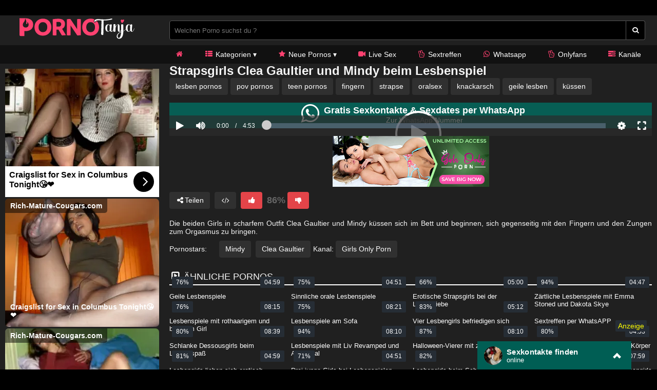

--- FILE ---
content_type: text/html; charset=UTF-8
request_url: https://www.pornotanja.com/porno/strapsgirls-clea-gaultier-und-mindy-beim-lesbenspiel-852/
body_size: 38162
content:
<!DOCTYPE html>
<html lang="de">
  <head>	
    <meta charset="utf-8"><link rel="preconnect" href="//static.pornotanja.com"><link rel="preconnect" href="//images1.pornotanja.com"><link rel="preconnect" href="https://www.googletagmanager.com"><link rel="preconnect" href="https://www.google-analytics.com"><link rel="preconnect" href="https://ovhv80.twincdn.com">  
    <meta name="viewport" content="width=device-width, initial-scale=1">
    <meta name="RATING" content="RTA-5042-1996-1400-1577-RTA">
    <title>Strapsgirls Clea Gaultier und Mindy beim Lesbenspiel | PORNOTANJA</title>
    <base href="https://www.pornotanja.com">
    <meta name="robots" content="index,follow">
       <!-- <link rel="preload" as="font" href="/static/font/font-awesome/custom/fonts/fa-custom.woff2?" type="font/woff2" crossorigin="anonymous">-->
       
        <link rel="prefetch" href="https://pushpad.xyz/pushpad.js">
       
            <link rel="preconnect" href="https://a.magsrv.com">    
        <link rel="preconnect" href="https://a.premsrv.com">
                             <link rel="preconnect" href="https://static2.twincdn.com">
                            <link rel="preconnect" href="https://chtntor.com">
         
             
    <meta name="description" content="Die beiden Girls in scharfem Outfit Clea Gaultier und Mindy küssen sich im Bett und beginnen, sich gegenseitig mit den Fingern und den Zungen zum Orgasmus zu bringen.">
<link rel="canonical" href="https://www.pornotanja.com/porno/strapsgirls-clea-gaultier-und-mindy-beim-lesbenspiel-852/">
<link rel="shortcut icon" href="/favicon.ico" type="image/x-icon">    
    <link rel="apple-touch-icon" href="//static.pornotanja.com/img/icons/apple-touch-icon.png">
    <link rel="apple-touch-icon" sizes="57x57" href="//static.pornotanja.com/img/icons/apple-touch-icon-57x57.png">
    <link rel="apple-touch-icon" sizes="72x72" href="//static.pornotanja.com/img/icons/apple-touch-icon-72x72.png">
    <link rel="apple-touch-icon" sizes="76x76" href="//static.pornotanja.com/img/icons/apple-touch-icon-76x76.png">
    <link rel="apple-touch-icon" sizes="114x114" href="//static.pornotanja.com/img/icons/apple-touch-icon-114x114.png">
    <link rel="apple-touch-icon" sizes="120x120" href="//static.pornotanja.com/img/icons/apple-touch-icon-120x120.png">
    <link rel="apple-touch-icon" sizes="144x144" href="//static.pornotanja.com/img/icons/apple-touch-icon-144x144.png">
    <link rel="apple-touch-icon" sizes="152x152" href="//static.pornotanja.com/img/icons/apple-touch-icon-152x152.png">
    <link rel="apple-touch-icon" sizes="180x180" href="//static.pornotanja.com/img/icons/apple-touch-icon-180x180.png">   
                                    <link href="/static/script/vjs7/min.css?v=291" rel="preload" as="style" type="text/css">	
                                                <link href="/static/script/vjs7/min.js?v=291" rel="preload" as="script" type="text/javascript">	
                                                            <link href="/static/script/vast-client-js-master/dist/vast-client-browser.min.js?v=291" rel="preload" as="script" type="text/javascript">	
                                        <style>
            @charset "UTF-8";:root{--color_background:#f4f1fe;--color_text:#0f0a0e;--color_background_content:#fff;--color_a:#ff4170;--color_a2:#00b2ff;--color_main_header:#ededed;--color_menu_hover:#ddd;--color_menu_link:#fff;--body_width:1600px}*{margin:0;padding:0;box-sizing:border-box}html{background:var(--color_background);color:var(--color_text);margin:0;padding:0}body{padding:0;margin:0;font-family:BlinkMacSystemFont,-apple-system,Segoe UI,Roboto,Oxygen,Ubuntu,Cantarell,Fira Sans,Droid Sans,Helvetica Neue,Helvetica,Arial,sans-serif;font-size:14px;background:var(--color_background_content);min-width:360px}#speziale_column{padding-left:10px}.wrapper{display:grid;max-width:var(--body_width);margin:0 auto;grid-template-areas:"header  header" "sidebar maincontent" "sidebar content" "sidebar breadcrumb";grid-template-columns:320px 1fr}.wrapper-network{background:white}#network{max-width:var(--body_width);margin:0 auto}header{background:var(--color_main_header)}.wrapper-header{max-width:var(--body_width);margin:0 auto 0 auto;grid-area:header;display:grid;grid-template-areas:"logo search usermenu" "logo menu menu";grid-template-columns:320px 1fr auto}footer{background:#eee}.wrapper-footer{max-width:var(--body_width);margin:0 auto;display:grid;grid-template-areas:". footer1 footer2 footer3";grid-template-columns:320px 1fr 1.5fr 1.5fr;gap:10px}.footer_heading{text-transform:uppercase;display:inline-block;margin-top:20px;margin-bottom:10px}#footer1{grid-area:footer1}#footer1 a,#footer3 a{display:block;margin-top:10px;overflow:hidden;text-overflow:ellipsis}#footer2{grid-area:footer2}.footer_categories{line-height:28px;margin-top:5px}#footer3{grid-area:footer3}#footer2 a{white-space:nowrap}#footer4{grid-area:footer4}a{text-decoration:none;color:var(--color_a)}.pull-right{float:right}.pull-left{float:left}.cf:after{content:"";display:table;clear:both}.hide{display:none}#embed_code{width:100%;padding:10px;border-radius:4px;border:1px solid #ddd;font-family:monospace}.mg-tp-5{margin-top:5px}.mg-r-10{margin-right:10px}.mg-bt-10{margin-bottom:10px}.mg-bt-20{margin-bottom:20px}.pd-20{padding:20px}.pd-l-20{padding-left:20px}.pd-bt-10{padding-bottom:10px}.pd-t-10{padding-top:10px}span.heading,.heading h1{font-size:18px;line-height:30px;font-weight:normal;display:block;text-transform:uppercase}span.heading{border-bottom:2px solid var(--color_a2);margin-bottom:10px}#e_v{width:100%;position:relative;-webkit-aspect-ratio:16/9;aspect-ratio:16/9}#menu{grid-area:menu;background:var(--color_main_header)}#menu-icon{grid-area:menu-icon}#menu i{color:var(--color_a)}#logo{grid-area:logo;background:var(--color_main_header)}#network{grid-area:network;padding-left:10px}#search{width:100%;grid-area:search;background:var(--color_main_header)}#search-icon{grid-area:search-icon;display:none}#usermenu{grid-area:usermenu;background:var(--color_main_header);padding:10px;text-align:right;position:relative;z-index:100}#sidebar{grid-area:sidebar;margin-top:10px}#content{grid-area:content;min-height:300px;padding:10px}#maincontent{grid-area:maincontent;padding:0 10px}footer{grid-area:footer;min-height:100px;background:#eee;padding:0 10px}.network-bar{font-size:12px;font-weight:bold;line-height:30px;height:30px;overflow:hidden}.network-bar ul{list-style-type:none;margin:0;padding:0}.network-bar li{float:left}.network-bar a{display:block;padding-right:40px;color:#787878;font-weight:bold;font-size:13px}.network-bar a:hover{color:var(--color_a)}.network-bar.dyn_height{height:auto}.network-list{padding-right:20px;padding-left:320px}.network-bar .network-toggle{position:absolute;cursor:pointer;color:#333;right:5px;top:0;padding:0 5px 2px;display:none}.fa-fw{width:1.28571429em;text-align:center}.fa,.fas{display:inline-block;font-family:'icomoon';font-style:normal;text-rendering:auto;-webkit-font-smoothing:antialiased;-moz-osx-font-smoothing:grayscale}#breadcrumb{grid-area:breadcrumb;list-style:none;display:block;padding-left:10px;min-height:45px;padding-top:7px}#breadcrumb .icon{font-size:14px}#breadcrumb li{float:left}#breadcrumb li a{display:block;text-decoration:none;height:30px;line-height:30px;padding:0 10px 0 5px;text-align:center;float:left}#breadcrumb .delimiter{float:left;line-height:24px;font-size:26px}.user_btn{background-color:var(--color_a);align-items:center;border-radius:4px;display:inline-flex;font-size:13px;height:38px;line-height:1.3;padding:7px 14px;text-decoration:none;white-space:nowrap;color:white;cursor:pointer;transition:all .25s ease-in-out}.user_btn span{margin-left:5px;text-overflow:ellipsis;overflow:hidden;max-width:150px}.user_btn.arrow:after{content:" ▾";padding-left:4px}#usermenu ul{position:absolute;border-radius:4px;display:none;right:10px;width:175px;list-style-type:none;padding:0;margin:0;background-color:#3d4856}#user_dropdown:hover ul{display:block}#usermenu ul a{padding:8px 16px;display:block}#usermenu ul li:hover{background-color:#2d3846;border-radius:4px}#usermenu ul a{color:white}#search{padding:10px}#search_btn i{font-size:30px;padding:10px;color:#333}#search input{border-radius:4px 0 0 4px;border:1px solid #dbdbdb;height:38px;padding:0 9px;width:calc(100% - 50px)}#search button{border-radius:0 4px 4px 0;border:1px solid #dbdbdb;border-left:0;height:38px;padding:0 12px;background:white;cursor:pointer}.logo{float:left;padding:26px 0 26px}.logo a{font-size:28px;display:block;padding:0 0 0 20px}#logo img{width:300px;height:80px}nav{float:right}nav>ul{float:left;position:relative;margin:0;padding:0}nav li{list-style:none;float:left}nav .dropdown{position:relative;z-index:100}nav li a{float:left;padding:10px 20px;color:#333}nav li a:hover{background:var(--color_menu_hover)}nav li ul,.dropdown>div{display:none}nav li:hover ul,.dropdown:hover>div{display:inline}nav li li{float:none}nav .dropdown>div,nav .dropdown>ul{position:absolute;left:0;top:100%;background:var(--color_menu_hover);padding:20px 0;border-bottom:3px solid var(--color_a2)}nav .dropdown li{white-space:nowrap}nav .dropdown li a{padding:10px 35px;font-size:13px;min-width:200px}nav .mega-dropdown{width:100%;position:absolute;top:100%;left:0;background:#fff;overflow:hidden;padding:20px 35px;border-bottom:3px solid var(--color_a2)}nav a{color:var(--color_menu_link)}nav li li a{float:none;color:#333;display:block;padding:8px 10px;border-radius:3px;font-size:13px}nav li li a:hover{background:#bdc3c7;background:#fafbfb}nav ul li a:not(:only-child):after,nav ul li a:visited:not(:only-child):after{content:" ▾"}.mega-col{width:25%;float:left}#menu-icon{display:none;max-height:38px}#menu-icon span{border:3px solid #333;width:30px;margin-bottom:6px;display:block;-webkit-transition:all .2s;transition:all .1s}.alert{padding:20px;background-color:#f44336;color:white;margin-bottom:15px}.alert.success{background-color:#04aa6d}.closebtn{margin-left:15px;color:white;font-weight:bold;float:right;font-size:22px;line-height:20px;cursor:pointer;transition:.3s}.closebtn:hover{color:black}.special_preview{position:absolute;top:10px;z-index:1;right:10px;background-color:#262d35;padding:3px 5px;border-radius:2px;color:yellow}@media only screen and (min-width:992px){nav{display:block !important}}@media only screen and (max-width:991px){nav>ul>li>a{padding:35px 15px}nav{display:none;width:100%;clear:both;float:none;max-height:400px;overflow-y:scroll}#menu-icon{cursor:pointer;padding:14px 20px 10px 10px}#menu-icon.active .first{transform:rotate(45deg);-webkit-transform:rotate(45deg);margin-top:10px}#menu-icon.active .second{transform:rotate(135deg);-webkit-transform:rotate(135deg);position:relative;top:-12px}#menu-icon.active .third{display:none}.search{float:none}.search input{width:100%}nav{padding:10px}nav ul{float:none}nav li{float:none}nav ul li a{float:none;padding:8px;display:block}#header nav ul ul{display:block;position:static;background:0;border:0;padding:0}#header nav a{color:#fff;padding:8px}#header nav a:hover{background:#fff;color:#333;border-radius:3px}#header nav ul li li a:before{content:"- "}.mega-col{width:100%}}.wide{background:#ddd !important;padding:10px !important;z-index:10}.wide ul{display:flex !important;padding:10px 0 !important;flex-wrap:wrap}.wide li{padding:5px}.wide li a{padding:0 !important;position:relative;min-width:auto !important}.wide img{width:144px;height:81px}.wide span{position:absolute;left:0;right:0;padding:5px;bottom:0;background:rgba(0,0,0,0.5);color:white}.wide li:hover span{background:rgba(0,0,0,0.8)}.outside{background:var(--color_background_content);display:flex;padding-top:10px;padding-bottom:10px;justify-content:space-evenly}.outside a{color:white;background:var(--color_a2);margin:0;border-color:var(--color_a2);font-weight:bold}.outside div:hover a{background:var(--color_a);border-color:var(--color_a)}figure{margin:0;padding:0}figcaption{height:40px;font-size:13px;padding-top:4px;overflow:hidden}figcaption a{color:#444}figure:hover figcaption a{color:var(--color_a2)}.cat figure{position:relative}.cat figcaption{color:white;font-weight:bold}.cat figcaption{background:rgba(45,50,66,.75);height:auto;padding:10px;bottom:0;left:0;right:0;position:absolute;z-index:1}.duration{position:absolute;background:#262d35;border-radius:2px;bottom:5px;color:#fff;font-size:12px;padding:4px 8px;right:5px}.rating{position:absolute;background:#262d35;border-radius:2px;bottom:5px;color:#fff;font-size:12px;padding:4px 8px;left:5px}.camstatus{width:10px;height:10px;position:absolute;left:10px;top:10px;background:lightgreen;border-radius:10px}.camstatus.statustext{width:auto;height:auto;background:#00be4d;border-radius:2px;color:white;padding:1px 3px}.flag{position:absolute;width:24px;height:16px;bottom:10px;right:10px}.thumbnail-grid{display:grid;grid-template-columns:repeat(4,1fr);gap:.5rem}.thumbnail-grid>div{grid-column:1 / 5}.thumbnail-grid .thumb{position:relative;-webkit-aspect-ratio:16/9;aspect-ratio:16/9}.thumb a{position:relative;display:block;width:100%;height:100%;background:#eee}.thumb img,.thumb video{display:block;margin-bottom:.3em;width:100%;height:100%;color:#999;object-fit:cover;position:absolute}.thumbnail-grid video{z-index:1}#special5{width:300px}#special8{display:flex;justify-content:center;flex-wrap:wrap;position:relative;text-align:center}#special8>div{margin:10px 10px 10px 0}#special9{margin-top:15px;overflow:hidden}#special12{margin-top:15px;margin-bottom:5px}#special16{margin-top:50px;margin-bottom:50px}aside{text-align:center;clear:both}aside iframe{margin-left:auto;margin-right:auto}.spez_height_50{height:50px}.spez_height_60{height:60px}.spez_height_80{height:80px}.spez_height_100{height:100px}.spez_height_125{height:125px}.spez_height_150{height:150px}.spez_height_250{height:250px}.c3010{width:300px;height:100px}.c3025{width:300px;height:250px}.c2525{width:250px;height:250px}aside#special5 .c3025{margin-bottom:3px}.email span{display:none}.iframer{width:1px;min-width:100%;border:0}.vjs-poster{display:none !important}.video-js{background-color:transparent !important}.styled-select select{-webkit-appearance:none;-moz-appearance:none;-ms-appearance:none;appearance:none;outline:0;box-shadow:none;border:0 !important;background:#fff;background-image:none;flex:1;padding:0 .5em;color:#999;cursor:pointer;font-size:1em;padding-right:45px}.styled-select select::-ms-expand{display:none}.styled-select{position:relative;display:flex;height:2em;line-height:2;background:#fff;overflow:hidden;border:1px solid #eee;border-radius:4px}.styled-select::after{content:'\25BC';position:absolute;top:0;right:0;padding:0 1em;background:#eee;cursor:pointer;pointer-events:none;transition:.25s all ease}.styled-select option{background:white}.styled-select:hover::after{color:#23b499}.pagination-bar{margin-top:20px;margin-bottom:20px;padding-left:10px}.pagination{float:left;margin:0}.page,.blocklist a{display:inline-block;padding:8px 12px;margin-right:5px;margin-bottom:2px;text-decoration:none;font-size:12px;color:#333;text-align:center;border:1px solid #ddd;border-radius:4px}.page:hover,.page.active,.blocklist a:hover{background:#eee;border:1px solid #999}h1{font-size:24px;font-weight:bold;margin:0;padding:0}h2{font-size:20px}h3{font-size:18px}.textbox{text-align:justify}.tagview_2 a,.video_info a,.info a,.button{background-color:#f5f5f5;border-color:transparent;color:rgba(0,0,0,.7);justify-content:center;padding:6px 12px;text-align:center;white-space:nowrap;align-items:center;border:1px solid transparent;border-radius:4px;box-shadow:none;display:inline-flex;justify-content:flex-start;line-height:1.5;margin-bottom:10px;margin-right:5px;cursor:pointer}a.tag-1{background-color:#d2d4dc}a.tag-2{background-color:#afafaf}a.tag-3{background-color:#f8f8fa}a.tag-4{background-color:#e5e6eb}a.tag-5{background-color:#c0c2ce}a.tag-6{background-color:#e2e4ec}a.tag-7{background-color:#bfbfbf}a.tag-8{background-color:#d0d2de}.tagview_2 a:hover,.video_info a:hover,.info a:hover{background:#aaa}#video_id{width:100%;-webkit-aspect-ratio:16 / 9;aspect-ratio:16 / 9}#e_v.portrait{background-image:none !important;background-color:black}#e_v.portrait #video_id{width:auto;height:100%;-webkit-aspect-ratio:16 / 9;aspect-ratio:16 / 9;margin-right:auto;margin-left:auto}.profile{display:flex;gap:10px}.profile_img{flex-basis:300px;flex-grow:0;flex-shrink:0;background:#eee;text-align:center}.profile_desc{text-align:justify;flex-grow:1}.profile.star .profile_img{flex-basis:200px;min-height:300px}.profile .profile_img.chn img{width:300px;height:300px;color:#bbb;display:block}.thumbnail-grid.star .thumb{-webkit-aspect-ratio:2 / 3;aspect-ratio:2 / 3}.thumbnail-grid.star{grid-template-columns:repeat(6,1fr)}.thumbnail-grid.star>div{grid-column:1 / 7}#favorite_btn.active,#favorite_btn:hover{color:#c90202}#rate_up_link,#rate_down_link{background-color:var(--color_a2);color:white}#rate_up_link:hover,#rate_down_link:hover{filter:brightness(120%)}#video_rating{font-size:130%;font-weight:bold;color:#666}.description{padding:10px 0;text-align:justify}.vjs-button>.vjs-icon-placeholder:before{font-size:1.8em !important;line-height:2.3em !important;font-family:'icomoon' !important;font-weight:900}.video-js .vjs-big-play-button .vjs-icon-placeholder::before{font-family:'icomoon' !important;font-weight:900;font-size:.6em}.vjs-icon-play:before,.video-js .vjs-play-control .vjs-icon-placeholder:before,.video-js .vjs-big-play-button .vjs-icon-placeholder:before{content:"\f04b"}.vjs-icon-pause:before,.video-js .vjs-play-control.vjs-playing .vjs-icon-placeholder:before{content:"\f04c"}.vjs-icon-replay:before,.video-js .vjs-play-control.vjs-ended .vjs-icon-placeholder:before{content:"\f0e2"}.vjs-volume-level:before,.vjs-play-progress:before{content:"\e909" !important;font-family:'icomoon' !important}.vjs-icon-volume-high:before,.video-js .vjs-mute-control .vjs-icon-placeholder:before{content:"\f028"}.vjs-icon-volume-mid:before,.video-js .vjs-mute-control.vjs-vol-2 .vjs-icon-placeholder:before{content:"\f027"}.vjs-icon-volume-low:before,.video-js .vjs-mute-control.vjs-vol-1 .vjs-icon-placeholder:before{content:"\f026"}.vjs-icon-volume-mute:before,.video-js .vjs-mute-control.vjs-vol-0 .vjs-icon-placeholder:before{content:"\e908" !important}.vjs-icon-fullscreen-enter:before,.video-js .vjs-fullscreen-control .vjs-icon-placeholder:before{content:"\e90a" !important}.vjs-icon-fullscreen-exit:before,.video-js.vjs-fullscreen .vjs-fullscreen-control .vjs-icon-placeholder:before{content:"\f066"}.vjs-resize-button{display:none !important}.vjs-loading-spinner{-webkit-animation:fa-spin 2s infinite linear;animation:fa-spin 2s infinite linear;visibility:visible !important}.comment-section{padding:5px 0}.comment{display:flex;padding:5px 0}.comment-avatar{width:80px;height:50px}.comment-video{width:160px;height:90px;padding-right:10px;flex-shrink:0}.comment-video img{width:100%;height:100%}.comment-image{background:#777;width:50px;height:50px;display:block;font-size:10px;text-align:center}.write .comment-image{width:70px;height:70px}.comment-login{padding:10px 0}.comment textarea{border-radius:5px;border:1px solid #555;padding:10px;margin-bottom:5px;width:100%;min-height:70px;resize:none}.comment textarea:focus{outline:none !important}.comment form{width:80%}.comment button{float:right}.tb-inter{position:fixed;top:0;left:0;width:100%;height:100%;z-index:2147483638}.tb-inter-mask{position:absolute;left:0;right:0;bottom:0;top:0;background:#000;z-index:1;opacity:.7}.tb-inter-btn-wrapper{width:100%;padding-right:4%;z-index:10;position:relative}.tb-inter-close{float:right;color:white;cursor:pointer;margin-top:10px}.tb-inter-frame{padding-left:5%;padding-right:5%;height:calc(95vh - 50px)}.tb-inter-iframe{width:100%;height:100%;display:block;border:10px solid white;position:relative;z-index:5;background:#fff;-webkit-overflow-scrolling:touch;overflow:scroll}@media only screen and (max-width:991px){#search-icon,#menu-icon{display:block}#search{transition:opacity .2s ease-out,height .2s linear,padding .1s linear;opacity:0;height:0;overflow:hidden;padding:0 10px;background:#555}#search.active{opacity:1;height:58px;padding:10px 10px 10px 10px}#logo{padding-top:10px;padding-left:10px}#logo img{width:150px;height:40px}.wrapper{grid-template-areas:"header" "maincontent" "content" "sidebar" "breadcrumb";grid-template-columns:100%}.wrapper-header{grid-template-areas:"logo search-icon usermenu menu-icon" "search search search search" "menu menu menu menu";grid-template-columns:1fr 60px auto 60px}.wrapper-footer{grid-template-areas:"footer1 footer2" "footer3 footer3";grid-template-columns:1fr 1fr}nav{max-height:none}nav li ul,.dropdown>div{display:inline}nav .dropdown li{background:#f5f5f5}.wide{padding:10px !important;background-color:#f5f5f5 !important;display:block !important;border:none !important;width:auto !important}.wide>div{padding:5px}.wide img{display:none}.wide span{position:relative;padding:10px;display:block}nav .dropdown>div,nav .dropdown>ul{width:100%;position:relative}.comment-video{width:80px;height:45px}.network-list{padding-left:0}}@media only screen and (max-width:767px){.thumbnail-grid{grid-template-columns:repeat(3,1fr);grid-gap:.2rem}.thumbnail-grid>div{grid-column:1 / 4}.user_btn span{display:none}h1{font-size:18px}}@media only screen and (max-width:575px){footer,#content{padding:0 5px}#maincontent{padding:0}#maincontent .info,#maincontent .video_header{padding:0 5px}footer{text-align:center}.thumbnail-grid{grid-template-columns:repeat(2,1fr);grid-gap:.2rem}.thumbnail-grid>div{grid-column:1 / 3}.network-bar a{padding-right:15px;font-size:12px}.profile{flex-flow:column nowrap}.profile_desc{text-align:center}.profile .profile_img.chn img{margin-left:auto;margin-right:auto}.thumbnail-grid.star{grid-template-columns:repeat(3,1fr);gap:.2rem}.thumbnail-grid.star>div{grid-column:1 / 4}.wrapper-footer{grid-template-areas:"footer1" "footer2" "footer3";grid-template-columns:1fr}.tagview_2 a,.video_info a,.info a{padding:3px 6px;margin-bottom:5px}.hide-xs{display:none}.video_btns{font-size:140%}}.fa-2x{font-size:2em}.fa-3x{font-size:3em}.fa-4x{font-size:4em}.fa-5x{font-size:5em}.fa-6x{font-size:6em}.fa-fw{text-align:center;width:1.28571429em}.fa-spin{-webkit-animation:fa-spin 2s infinite linear;animation:fa-spin 2s infinite linear}@-webkit-keyframes fa-spin{0{-webkit-transform:rotate(0);transform:rotate(0)}100%{-webkit-transform:rotate(360deg);transform:rotate(360deg)}}@keyframes fa-spin{0{-webkit-transform:rotate(0);transform:rotate(0)}100%{-webkit-transform:rotate(360deg);transform:rotate(360deg)}}@font-face{font-family:'icomoon';src:url('/static/font/icomoon_2022_07_27/fonts/icomoon.woff2') format('woff2'),url('/static/font/icomoon_2022_07_27/fonts/icomoon.woff') format('woff'),url('/static/font/icomoon_2022_07_27/fonts/icomoon.ttf') format('truetype'),url('/static/font/icomoon_2022_07_27/fonts/icomoon.svg') format('svg');font-weight:normal;font-style:normal;font-display:block}.fa-angle-left:before{content:"\e900"}.fa-angle-right:before{content:"\e901"}.fa-arrow-right-from-bracket:before{content:"\e902"}.fa-arrow-right-to-bracket:before{content:"\e903"}.fa-circle:before{content:"\e909"}.fa-expand1:before{content:"\e90a"}.fa-gear1:before{content:"\e904"}.fa-volume-high:before{content:"\e905"}.fa-volume-low:before{content:"\e906"}.fa-volume-off1:before{content:"\e907"}.fa-volume-xmark:before{content:"\e908"}.fa-plus:before{content:"\f067"}.fa-search:before{content:"\f002"}.fa-envelope-o:before{content:"\f003"}.fa-heart:before{content:"\f004"}.fa-star:before{content:"\f005"}.fa-star-o:before{content:"\f006"}.fa-user:before{content:"\f007"}.fa-film:before{content:"\f008"}.fa-th-list:before,.fa-list-ul:before{content:"\f00b"}.fa-close:before{content:"\f00d"}.fa-remove:before{content:"\f00d"}.fa-times:before{content:"\f00d"}.fa-cog:before{content:"\f013"}.fa-gear:before{content:"\f013"}.fa-home:before{content:"\f015"}.fa-download:before{content:"\f019"}.fa-volume-off:before{content:"\f026"}.fa-volume-down:before{content:"\f027"}.fa-volume-up:before{content:"\f028"}.fa-tag:before{content:"\f02b"}.fa-tags:before{content:"\f02c"}.fa-bookmark:before{content:"\f02e"}.fa-video-camera:before{content:"\f03d"}.fa-check-square-o:before{content:"\f046"}.fa-play:before{content:"\f04b"}.fa-pause:before{content:"\f04c"}.fa-chevron-left:before{content:"\f053"}.fa-chevron-right:before{content:"\f054"}.fa-check-circle:before{content:"\f058"}.fa-arrow-left:before{content:"\f060"}.fa-arrow-right:before{content:"\f061"}.fa-expand:before{content:"\f065"}.fa-compress:before{content:"\f066"}.fa-eye:before{content:"\f06e"}.fa-comment:before{content:"\f075"}.fa-folder:before{content:"\f07b"}.fa-comments:before{content:"\f086"}.fa-heart-o:before{content:"\f08a"}.fa-sign-out:before{content:"\f08b"}.fa-sign-in:before{content:"\f090"}.fa-trophy:before{content:"\f091"}.fa-bookmark-o:before{content:"\f097"}.fa-tasks:before{content:"\f0ae"}.fa-bars:before{content:"\f0c9"}.fa-navicon:before{content:"\f0c9"}.fa-reorder:before{content:"\f0c9"}.fa-rotate-left:before{content:"\f0e2"}.fa-undo:before{content:"\f0e2"}.fa-comment-o:before{content:"\f0e5"}.fa-comments-o:before{content:"\f0e6"}.fa-cloud-download:before{content:"\f0ed"}.fa-cloud-upload:before{content:"\f0ee"}.fa-desktop:before{content:"\f108"}.fa-laptop:before{content:"\f109"}.fa-tablet:before{content:"\f10a"}.fa-code:before{content:"\f121"}.fa-rss-square:before{content:"\f143"}.fa-caret-square-o-right:before{content:"\f152"}.fa-toggle-right:before{content:"\f152"}.fa-thumbs-up:before{content:"\f164"}.fa-thumbs-down:before{content:"\f165"}.fa-long-arrow-left:before{content:"\f177"}.fa-long-arrow-right:before{content:"\f178"}.fa-caret-square-o-left:before{content:"\f191"}.fa-toggle-left:before{content:"\f191"}.fa-bank:before{content:"\f19c"}.fa-institution:before{content:"\f19c"}.fa-university:before{content:"\f19c"}.fa-child:before{content:"\f1ae"}.fa-file-code-o:before{content:"\f1c9"}.fa-circle-o-notch:before{content:"\f1ce"}.fa-share-alt:before{content:"\f1e0"}.fa-copyright:before{content:"\f1f9"}.fa-venus:before{content:"\f221"}.fa-mars:before{content:"\f222"}.fa-whatsapp:before{content:"\f232"}.fa-server:before{content:"\f233"}.fa-hand-peace-o:before{content:"\f25b"}:root{--color_background:#000;--color_text:#f5f5f5;--color_background_content:#323232;--color_a:#ff4170;--color_a2:#e34449;--color_main_header:#202020;--color_menu_hover:#323232;--color_menu_link:#fff;--body_width:1600px}.wrapper-network{background:transparent}.network-bar a{color:#a8a8a8}.wrapper,.wrapper-footer{background:#202020}.wrapper-footer{border-top:1px solid #444}body,header,footer{background:#000}span.heading{border-color:white}.page,.blocklist a{color:white;border:0;background-color:#303030}.page:hover,.page.active,.blocklist a:hover{border:0;background-color:#464646}.tagview_2 a,.video_info a,.info a,.button{background:#303030;border:0;color:white}.tagview_2 a:hover,.video_info a:hover,.info a:hover,.button:hover{background:#464646}figcaption a{color:white}figure:hover figcaption a{color:var(--color_a)}#search input,#search button{background:black;border-color:#555;color:white}.styled-select select,.styled-select{background:black;border-color:#555;color:white}.styled-select option{background:black}.styled-select::after{background:#444}.styled-select:hover::after{color:var(--color_a)}#menu{background:#111;padding-left:320px}nav li a,nav li li a{color:white}nav li li a:hover{background:#555}nav .dropdown>div,nav .dropdown>ul{border-color:white}#rate_up_link,#rate_down_link{background-color:var(--color_a2)}#search_btn i{color:white}#menu-icon span{border-color:white}.outside{background:#000}.wide{background:#333 !important}.network-bar .network-toggle{color:#ddd}#content{background:transparent !important}.form-panel,.panel{background:#444 !important}@media only screen and (min-width:992px){#logo img{width:300px;height:50px}.wrapper-header{grid-template-areas:"logo search usermenu" "menu menu menu"}}@media only screen and (max-width:991px){#menu{padding-left:0;background:#333}#logo,#usermenu,#search-icon,#menu-icon{background:#222}#menu-icon{max-height:none}#logo img{width:210px;height:35px}nav .dropdown li{background:#222}}                                    #wc_widddget{color:white;margin-bottom:5px;margin-top:5px;min-height:50px}#wc_widddget.ufogreen{background:#25d366}#wc_widddget.tealgreen{background:#128c7e}#wc_widddget.bangladeshgreen{background:#075e54}#wc_widddget .wa_icon{color:white}#wc_widddget .widget_wrapper{display:flex;justify-content:center;flex-direction:row;cursor:pointer}#wc_widddget .wa_middle{display:flex;flex-direction:row}#wc_widddget .wa_text{padding-top:5px}#wc_widddget .wa_info{font-size:18px;font-weight:bold}@media screen and (max-width:600px){#wc_widddget .wa_info{font-size:14px}#wc_widddget .wa_text{padding-top:10px}#wc_widddget .wa_logo{padding-top:5px}}            .xIwOpjtAa{width:300px;height:100px;}.czqBg8ZyN{width:300px;height:125px;}.e3AZ409Bcp{width:300px;height:250px;}.EsuwMb5mfY{width:250px;height:250px;}.TOvPIoBMRJjD{width:250px;height:300px;}.XhTPyVIDaGz{width:620px;height:80px;}.zl0PWsLv{width:730px;height:90px;}.gTRbm2V1{width:900px;height:250px;}#uHeGXVcdA39 .e3AZ409Bcp{margin-bottom:3px;}#Ay7iVOkR{display:flex;justify-content:center;flex-wrap:wrap;position:relative;text-align:center;}#Ay7iVOkR > div {margin: 10px 10px 10px 0px;}#zyajKeUg{display:flex;justify-content:center;flex-wrap:wrap;position:relative;text-align:center;}#uHeGXVcdA39 {width:300px;}#zyajKeUg {margin-top:15px;overflow:hidden;}#special12 {margin-top:15px;margin-bottom:5px;text-align:center;}#LwtSJAkoIG6 {margin-top:50px;margin-bottom:50px;text-align:center;}#gLDIziopZJg > div,#special12 > div,#s5NPYS4CUeR > div,#LwtSJAkoIG6 > div { margin-left:auto; margin-right: auto;}@media screen and (max-width: 980px) {#special4,#uHeGXVcdA39,#xLfk2Rgbv7nt {display:none;}}@media screen and (min-width: 980px) {.special4, .special12 {display:none;}}        </style>
            <script> var baseUrl = "https://www.pornotanja.com";
     window.VIDEOJS_NO_DYNAMIC_STYLE=true; 
    </script>
    <!--<script defer src="//static.pornotanja.com/script/fast.js?v=291"></script>    -->
</head>  
  <body data-domain="pornotanja.com" class="t_tmp_7 dark_pink videopage">      
   <header>   
                                <div class="wrapper-network">
                <div id="network" class="network-bar">
                    <div class="network-list cf">
                        <ul>
                                                                                                                                                                                                                						
                        </ul>
                    </div>
                    <div class="network-toggle">
                        <i class="fa fa-plus"></i>
                    </div>
                </div>
            </div>
        
        <div class="wrapper-header">            
            <div id="logo">
                <a title="gratis Porno Filme" href="/"><img alt="Logo" src="//static.pornotanja.com/img/logo/300.svg"></a>		
            </div>  
            <form id="search" method="GET" action="/suche/"> 
                <input aria-labelledby="submit" name="k" required="" placeholder="Welchen Porno suchst du ?" type="search"><button type="submit" aria-label="Welchen Porno suchst du ?"><i class="fa fa-search"></i></button>
            </form>
                        <div id="search-icon">
                <a id="search_btn" href="#"><i class="fa fa-fw fa-search"></i></a>
            </div>
            <div id="menu-icon">
                <span class="first"></span>
                <span class="second"></span>
                <span class="third"></span>
            </div>
            <nav id="menu">        
                <ul>
                                    <li>
            <a href="/" title="Porno" aria-label="icon"><i class="fa fa-fw fa-home"></i> </a></li>
                    <li class=" dropdown">
            <a href="/kategorien/"><i class="fa fa-fw fa-th-list"></i> Kategorien</a><div class="wide"><div>TOP-KATEGORIEN</div><ul><li><a href="/kategorie/deutsche-pornos/" title="Deutsche Pornos"><img class="std_lazy" src="[data-uri]" alt="Deutsche Pornos" data-src="//static.pornotanja.com/img/categories/deutsche-pornos.webp"><span>Deutsche Pornos</span></a></li><li><a href="/kategorie/amateur-pornos/" title="Amateur Pornos"><img class="std_lazy" src="[data-uri]" alt="Amateur Pornos" data-src="//static.pornotanja.com/img/categories/amateur-pornos.webp"><span>Amateur Pornos</span></a></li><li><a href="/kategorie/anal-pornos/" title="Anal Pornos"><img class="std_lazy" src="[data-uri]" alt="Anal Pornos" data-src="//static.pornotanja.com/img/categories/anal-pornos.webp"><span>Anal Pornos</span></a></li><li><a href="/kategorie/interracial-pornos/" title="Interracial"><img class="std_lazy" src="[data-uri]" alt="Interracial" data-src="//static.pornotanja.com/img/categories/interracial-pornos.webp"><span>Interracial Pornos</span></a></li><li><a href="/kategorie/grosse-titten-pornos/" title="Grosse Titten"><img class="std_lazy" src="[data-uri]" alt="Grosse Titten" data-src="//static.pornotanja.com/img/categories/grosse-titten-pornos.webp"><span>Grosse Titten Pornos</span></a></li><li><a href="/kategorie/hardcore-sex-pornos/" title="Hardcore Sex Pornos"><img class="std_lazy" src="[data-uri]" alt="Hardcore Sex Pornos" data-src="//static.pornotanja.com/img/categories/hardcore-sex-pornos.webp"><span>Hardcore Sex</span></a></li><li><a href="/kategorie/milf-pornos/" title="Milf Pornos"><img class="std_lazy" src="[data-uri]" alt="Milf Pornos" data-src="//static.pornotanja.com/img/categories/milf-pornos.webp"><span>Milf Pornos</span></a></li><li><a href="/kategorie/grosse-schwaenze-pornos/" title="Große Schwänze Pornos"><img class="std_lazy" src="[data-uri]" alt="Große Schwänze Pornos" data-src="//static.pornotanja.com/img/categories/grosse-schwaenze-pornos.webp"><span>Große Schwänze</span></a></li></ul></div></li>
                    <li class=" dropdown">
            <a href="/neue-pornos/"><i class="fa fa-fw fa-star"></i> Neue Pornos</a><ul><li><a href="/meist-gesehene-pornos/">Meist gesehene Pornos</a></li><li><a href="/beliebteste-pornos/">Beliebteste Pornos</a></li></ul></li>
                        <li>
            <a href="https://go.mavrtracktor.com/?campaignId=tab&sourceId=all&userId=87f70a622489c03ad3b0260ae58b398147258955333f7d65a68e62d310682084" rel="nofollow noopener" target="_blank"><i class="fa fa-fw fa-video-camera"></i> Live Sex</a></li>
                    <li>
            <a href="https://handy-sextreffen.info/?b=1&c=tab" rel="nofollow noopener" target="_blank"><i class="fa fa-fw fa-hand-peace-o"></i> Sextreffen</a></li>
                    <li>
            <a href="/whatsapp/"><i class="fa fa-fw fa-whatsapp"></i> Whatsapp</a></li>
                    <li>
            <a href="/onlyfans/"><i class="fa fa-fw fa-hand-peace-o"></i> Onlyfans</a></li>
                    <li>
            <a href="/kanaele/"><i class="fa fa-fw fa-tasks"></i> Kanäle</a></li>
                    </ul>                
            </nav>   
        </div>
        </header>
 
        <div class="wrapper">
            <section id="maincontent">
                                              
                  
                <div class="video_header">
    <h1>Strapsgirls Clea Gaultier und Mindy beim Lesbenspiel</h1>      
        <section class="video_info">
<span class="categories"><a href="/kategorie/lesben-pornos/">lesben pornos</a><a href="/kategorie/pov-pornos/">pov pornos</a><a href="/kategorie/teen-pornos/">teen pornos</a></span><span class="tags"><a href="/tag/fingern/">fingern</a><a href="/tag/strapse/">strapse</a><a href="/tag/oralsex/">oralsex</a><a href="/tag/knackarsch/">knackarsch</a><a href="/tag/geile-lesben/">geile lesben</a><a href="/tag/kuessen/">küssen</a></span>        
</section>    
</div>
<aside id="wa_10">
<div class="widget bangladeshgreen" id="wc_widddget">	
     <div class="widget_wrapper send_event widget_btn" data-content="wa_externlink2/extern.php" data-css="wa_externlink2/extern.css?v=2" data-script="wa_externlink2/extern.js?v=2" data-ga_category="WhatsApp Widget 2" data-ga_action="join">	
		<span>
			<div class="wa_middle">
				<div class="wa_logo">
					<span class="wa_icon"><i class="fa fa-3x fa-fw fa-whatsapp"></i></span>
				</div>
				<div class="wa_text">
					<span class="wa_info">Gratis Sexkontakte & Sexdates per WhatsApp</span><br>
					<span class="wa_btn">Zur WhatsApp Nummer</span>
				</div>
			</div>
		</span>
	</div>		
</div>
</aside><div id="video_container">    
    <section class="v_s">								
        <div class="cf">									
            <div class="video backg" data-id="852">                
                <div id="e_v" style="background-image:url('https://poster.pornotanja.com/thumbs/76/76476/poster.webp')">
                             <video preload="none" id="video_id" class="video-js vjs-init-position vjs-sublime-skin vjs-big-play-centered" playsinline poster="https://poster.pornotanja.com/thumbs/76/76476/poster.webp">
                                <source src="https://ovhv80.twincdn.com/videos/76/76476/76476_720p.mp4" type="video/mp4" data-label="HD" data-res="720">
                                <source src="https://ovhv80.twincdn.com/videos/76/76476/76476_360p.mp4" type="video/mp4" data-label="SD" data-res="360">                              										  
                            </video></div>	
                                  
                    <aside id="zyajKeUg"></aside> 
                                <div class="info">
                    <div class="pd-bt-10"></div>
                    <div id="v_row2" class="cf">                     
                        <div class="video_btns">
                                                       
                        <!--    <a id="fb_video_link" target="_blank" rel="nofollow noopener" title="Porno Film auf Facebook teilen" href="https://facebook.com/share.php?u=https%3A%2F%2Fwww.pornotanja.com%2Fporno%2Fstrapsgirls-clea-gaultier-und-mindy-beim-lesbenspiel-852%2F"><i class="fa fa-fw fa-facebook"></i></a>
                            <a id="tw_video_link" target="_blank" rel="nofollow noopener" title="Porno Film auf Twitter teilen" href="https://twitter.com/home?status=https%3A%2F%2Fwww.pornotanja.com%2Fporno%2Fstrapsgirls-clea-gaultier-und-mindy-beim-lesbenspiel-852%2F"><i class="fa fa-fw fa-twitter"></i></a>	                            	
                        -->    <a id="sh_video_link" target="_blank" rel="nofollow noopener" title="Porno Film teilen" href="https://www.addtoany.com/share#url=https%3A%2F%2Fwww.pornotanja.com%2Fporno%2Fstrapsgirls-clea-gaultier-und-mindy-beim-lesbenspiel-852%2F"><i class="fa fa-fw fa-share-alt"></i><span class="hide-xs">Teilen</span></a>													
                                                                             
                                <a class="click_toggle" data-toggle="embed_code" id="em_video_link" rel="nofollow" title="Embed Video Code " href="#"><i class="fa fa-fw fa-code"></i></a>																							
                                                                                    <a id="rate_up_link" rel="nofollow" title="Gefällt mir" class="rate_btn" data-rating="1" href="#"><i class="fa fa-fw fa-thumbs-up"></i></a>                       
                            <span id="video_rating">86%</span>
                            <a id="rate_down_link" rel="nofollow" title="Gefällt mir nicht" class="rate_btn" data-rating="0" href="#"><i class="fa fa-fw fa-thumbs-down"></i></a>
                        </div>
                    </div>
                                                                     <textarea rows="4" readonly="" id="embed_code" class="hide code">&lt;iframe src=&quot;https://www.pornotanja.com/embed/852/&quot; width=&quot;960&quot; height=&quot;540&quot; frameborder=&quot;0&quot; scrolling=&quot;no&quot; allowfullscreen&gt;&lt;/iframe&gt;&lt;br&gt;&lt;a target=&quot;_blank&quot; title=&quot;Strapsgirls Clea Gaultier und Mindy beim Lesbenspiel&quot; href=&quot;https://www.pornotanja.com/porno/strapsgirls-clea-gaultier-und-mindy-beim-lesbenspiel-852/&quot;&gt;Strapsgirls Clea Gaultier und Mindy beim Lesbenspiel&lt;/a&gt; angeboten durch &lt;a href=&quot;https://www.pornotanja.com&quot; target=&quot;_blank&quot;&gt;pornotanja.com&lt;/a&gt;</textarea>									                     
                                    </div>                
            </div>								
        </div>
    </section>
</div>
    <div class="description">
        Die beiden Girls in scharfem Outfit Clea Gaultier und Mindy küssen sich im Bett und beginnen, sich gegenseitig mit den Fingern und den Zungen zum Orgasmus zu bringen.					
    </div>
<div class="info">
    Pornostars:&nbsp;&nbsp;&nbsp;&nbsp;&nbsp; <a href="/pornostar/mindy/">Mindy</a> <a href="/pornostar/clea-gaultier/">Clea Gaultier</a>Kanal:&nbsp;<a href="/kanal/girls-only-porn/">Girls Only Porn</a>&nbsp;</div>

				
            











        	
                    </section>
            <section id="content">
                <div class="mg-bt-20" id="related_slider">
    <span class="heading">       
                                    <i class="fa fa-fw fa-caret-square-o-right"></i>
                      
        Ähnliche Pornos    </span>    
    <section class="thumbnail-grid">
    <figure class="grid_box">
    <div class="thumb">
        <a href="/porno/geile-lesbenspiele-1493/">  
                                                                <img class="lazy preview" alt="Geile Lesbenspiele" data-video="76493" data-src="https://images1.pornotanja.com/1493/0.webp" src="[data-uri]">
                                    </a>
        <div class="rating">76%</div>
        <div class="duration">04:59</div>
    </div>
    <figcaption>
        <a class="pcla" href="/porno/geile-lesbenspiele-1493/">Geile Lesbenspiele</a>
    </figcaption>
</figure><figure class="grid_box">
    <div class="thumb">
        <a href="/porno/sinnliche-orale-lesbenspiele-4959/">  
                                                                <img class="lazy preview" alt="Sinnliche orale Lesbenspiele" data-video="81854" data-src="https://images1.pornotanja.com/4959/0.webp" src="[data-uri]">
                                    </a>
        <div class="rating">75%</div>
        <div class="duration">04:51</div>
    </div>
    <figcaption>
        <a class="pcla" href="/porno/sinnliche-orale-lesbenspiele-4959/">Sinnliche orale Lesbenspiele</a>
    </figcaption>
</figure><figure class="grid_box">
    <div class="thumb">
        <a href="/porno/erotische-strapsgirls-bei-der-lesbenliebe-1019/">  
                                                                <img class="lazy preview" alt="Erotische Strapsgirls bei der Lesbenliebe" data-video="76544" data-src="https://images1.pornotanja.com/1019/0.webp" src="[data-uri]">
                                    </a>
        <div class="rating">66%</div>
        <div class="duration">05:00</div>
    </div>
    <figcaption>
        <a class="pcla" href="/porno/erotische-strapsgirls-bei-der-lesbenliebe-1019/">Erotische Strapsgirls bei der Lesbenliebe</a>
    </figcaption>
</figure><figure class="grid_box">
    <div class="thumb">
        <a href="/porno/zaertliche-lesbenspiele-mit-emma-stoned-und-dakota-skye-932/">  
                                                                <img class="lazy preview" alt="Zärtliche Lesbenspiele mit  Emma Stoned und Dakota Skye" data-video="76417" data-src="https://images1.pornotanja.com/932/0.webp" src="[data-uri]">
                                    </a>
        <div class="rating">94%</div>
        <div class="duration">04:47</div>
    </div>
    <figcaption>
        <a class="pcla" href="/porno/zaertliche-lesbenspiele-mit-emma-stoned-und-dakota-skye-932/">Zärtliche Lesbenspiele mit  Emma Stoned und Dakota Skye</a>
    </figcaption>
</figure><figure class="grid_box">
    <div class="thumb">
        <a href="/porno/lesbenspiele-mit-rothaarigem-und-blondem-girl-2446/">  
                                                                <img class="lazy preview" alt="Lesbenspiele mit rothaarigem und blondem Girl" data-video="78811" data-src="https://images1.pornotanja.com/2446/0.webp" src="[data-uri]">
                                    </a>
        <div class="rating">76%</div>
        <div class="duration">08:15</div>
    </div>
    <figcaption>
        <a class="pcla" href="/porno/lesbenspiele-mit-rothaarigem-und-blondem-girl-2446/">Lesbenspiele mit rothaarigem und blondem Girl</a>
    </figcaption>
</figure><figure class="grid_box">
    <div class="thumb">
        <a href="/porno/lesbenspiele-am-sofa-1703/">  
                                                                <img class="lazy preview" alt="Lesbenspiele am Sofa" data-video="77220" data-src="https://images1.pornotanja.com/1703/0.webp" src="[data-uri]">
                                    </a>
        <div class="rating">75%</div>
        <div class="duration">08:21</div>
    </div>
    <figcaption>
        <a class="pcla" href="/porno/lesbenspiele-am-sofa-1703/">Lesbenspiele am Sofa</a>
    </figcaption>
</figure><figure class="grid_box">
    <div class="thumb">
        <a href="/porno/vier-lesbengirls-befriedigen-sich-3208/">  
                                                                <img class="lazy preview" alt="Vier Lesbengirls befriedigen sich" data-video="74662" data-src="https://images1.pornotanja.com/3208/0.webp" src="[data-uri]">
                                    </a>
        <div class="rating">83%</div>
        <div class="duration">05:12</div>
    </div>
    <figcaption>
        <a class="pcla" href="/porno/vier-lesbengirls-befriedigen-sich-3208/">Vier Lesbengirls befriedigen sich</a>
    </figcaption>
</figure><figure>
    <div class="thumb">
        <div class="special_preview">Anzeige</div>
        <a rel="nofollow noopener" target="_blank" href="https://handy-sextreffen.info/?b=1&c=linklist-mobil">         
                        <img class="std_lazy" alt="Sextreffen per WhatsAPP" data-src="//static.pornotanja.com/img/linklist3/image_5.webp" src="[data-uri]">
            
        </a> 
    </div>
    <figcaption>
        <a rel="nofollow noopener" target="_blank" href="https://handy-sextreffen.info/?b=1&c=linklist-mobil">Sextreffen per WhatsAPP</a>
    </figcaption>
</figure>   <figure class="grid_box">
    <div class="thumb">
        <a href="/porno/schlanke-dessousgirls-beim-lesbenspass-4661/">  
                                                                <img class="lazy preview" alt="Schlanke Dessousgirls beim Lesbenspaß" data-video="81860" data-src="https://images1.pornotanja.com/4661/0.webp" src="[data-uri]">
                                    </a>
        <div class="rating">80%</div>
        <div class="duration">08:39</div>
    </div>
    <figcaption>
        <a class="pcla" href="/porno/schlanke-dessousgirls-beim-lesbenspass-4661/">Schlanke Dessousgirls beim Lesbenspaß</a>
    </figcaption>
</figure><figure class="grid_box">
    <div class="thumb">
        <a href="/porno/lesbenspiele-mit-liv-revamped-und-alex-coal-871/">  
                                                                <img class="lazy preview" alt="Lesbenspiele mit Liv Revamped  und Alex Coal" data-video="77208" data-src="https://images1.pornotanja.com/871/0.webp" src="[data-uri]">
                                    </a>
        <div class="rating">94%</div>
        <div class="duration">08:10</div>
    </div>
    <figcaption>
        <a class="pcla" href="/porno/lesbenspiele-mit-liv-revamped-und-alex-coal-871/">Lesbenspiele mit Liv Revamped  und Alex Coal</a>
    </figcaption>
</figure><figure class="grid_box">
    <div class="thumb">
        <a href="/porno/halloween-vierer-mit-zwei-strapsgirls-4882/">  
                                                                <img class="lazy preview" alt="Halloween-Vierer mit zwei Strapsgirls" data-video="80584" data-src="https://images1.pornotanja.com/4882/0.webp" src="[data-uri]">
                                    </a>
        <div class="rating">87%</div>
        <div class="duration">08:10</div>
    </div>
    <figcaption>
        <a class="pcla" href="/porno/halloween-vierer-mit-zwei-strapsgirls-4882/">Halloween-Vierer mit zwei Strapsgirls</a>
    </figcaption>
</figure><figure class="grid_box">
    <div class="thumb">
        <a href="/porno/innige-lesbenkuesse-am-ganzen-koerper-2181/">  
                                                                <img class="lazy preview" alt="Innige Lesbenküsse am ganzen Körper" data-video="76535" data-src="https://images1.pornotanja.com/2181/0.webp" src="[data-uri]">
                                    </a>
        <div class="rating">80%</div>
        <div class="duration">04:53</div>
    </div>
    <figcaption>
        <a class="pcla" href="/porno/innige-lesbenkuesse-am-ganzen-koerper-2181/">Innige Lesbenküsse am ganzen Körper</a>
    </figcaption>
</figure><figure class="grid_box">
    <div class="thumb">
        <a href="/porno/lesbengirls-lieben-sich-erotisch-2318/">  
                                                                <img class="lazy preview" alt="Lesbengirls lieben sich erotisch" data-video="76472" data-src="https://images1.pornotanja.com/2318/0.webp" src="[data-uri]">
                                    </a>
        <div class="rating">81%</div>
        <div class="duration">04:59</div>
    </div>
    <figcaption>
        <a class="pcla" href="/porno/lesbengirls-lieben-sich-erotisch-2318/">Lesbengirls lieben sich erotisch</a>
    </figcaption>
</figure><figure class="grid_box">
    <div class="thumb">
        <a href="/porno/drei-junge-girls-bei-lesbenspielen-2196/">  
                                                                <img class="lazy preview" alt="Drei junge Girls bei Lesbenspielen" data-video="76459" data-src="https://images1.pornotanja.com/2196/0.webp" src="[data-uri]">
                                    </a>
        <div class="rating">71%</div>
        <div class="duration">04:51</div>
    </div>
    <figcaption>
        <a class="pcla" href="/porno/drei-junge-girls-bei-lesbenspielen-2196/">Drei junge Girls bei Lesbenspielen</a>
    </figcaption>
</figure><figure class="grid_box">
    <div class="thumb">
        <a href="/porno/lesbengirls-beim-scherensex-1311/">  
                                                                <img class="lazy preview" alt="Lesbengirls beim Scherensex" data-video="77196" data-src="https://images1.pornotanja.com/1311/0.webp" src="[data-uri]">
                                    </a>
        <div class="rating">82%</div>
        <div class="duration">08:01</div>
    </div>
    <figcaption>
        <a class="pcla" href="/porno/lesbengirls-beim-scherensex-1311/">Lesbengirls beim Scherensex</a>
    </figcaption>
</figure><figure class="grid_box">
    <div class="thumb">
        <a href="/porno/zaertlich-befriedigen-sich-die-lesbengirls-1417/">  
                                                                <img class="lazy preview" alt="Zärtlich befriedigen sich die Lesbengirls" data-video="77222" data-src="https://images1.pornotanja.com/1417/0.webp" src="[data-uri]">
                                    </a>
        <div class="rating">93%</div>
        <div class="duration">07:59</div>
    </div>
    <figcaption>
        <a class="pcla" href="/porno/zaertlich-befriedigen-sich-die-lesbengirls-1417/">Zärtlich befriedigen sich die Lesbengirls</a>
    </figcaption>
</figure><figure class="grid_box">
    <div class="thumb">
        <a href="/porno/lesbensex-mit-megan-salinas-und-sara-luvv-849/">  
                                                                <img class="lazy preview" alt="Lesbensex mit Megan Salinas und Sara Luvv" data-video="76426" data-src="https://images1.pornotanja.com/849/0.webp" src="[data-uri]">
                                    </a>
        <div class="rating">95%</div>
        <div class="duration">04:55</div>
    </div>
    <figcaption>
        <a class="pcla" href="/porno/lesbensex-mit-megan-salinas-und-sara-luvv-849/">Lesbensex mit Megan Salinas und Sara Luvv</a>
    </figcaption>
</figure><figure class="grid_box">
    <div class="thumb">
        <a href="/porno/noleta-und-sicilia-die-beiden-blonden-lesbengirls-907/">  
                                                                <img class="lazy preview" alt="Noleta und Sicilia die beiden blonden Lesbengirls" data-video="76469" data-src="https://images1.pornotanja.com/907/0.webp" src="[data-uri]">
                                    </a>
        <div class="rating">78%</div>
        <div class="duration">04:10</div>
    </div>
    <figcaption>
        <a class="pcla" href="/porno/noleta-und-sicilia-die-beiden-blonden-lesbengirls-907/">Noleta und Sicilia die beiden blonden Lesbengirls</a>
    </figcaption>
</figure><figure class="grid_box">
    <div class="thumb">
        <a href="/porno/lesben-ficken-mit-finger-und-dildo-1509/">  
                                                                <img class="lazy preview" alt="Lesben ficken mit Finger und Dildo" data-video="76450" data-src="https://images1.pornotanja.com/1509/0.webp" src="[data-uri]">
                                    </a>
        <div class="rating">90%</div>
        <div class="duration">05:00</div>
    </div>
    <figcaption>
        <a class="pcla" href="/porno/lesben-ficken-mit-finger-und-dildo-1509/">Lesben ficken mit Finger und Dildo</a>
    </figcaption>
</figure><figure class="grid_box">
    <div class="thumb">
        <a href="/porno/zwei-lesbengirls-bringen-ihre-fotzen-zum-gluehen-1591/">  
                                                                <img class="lazy preview" alt="Zwei Lesbengirls bringen ihre Fotzen zum Glühen" data-video="77702" data-src="https://images1.pornotanja.com/1591/0.webp" src="[data-uri]">
                                    </a>
        <div class="rating">78%</div>
        <div class="duration">08:02</div>
    </div>
    <figcaption>
        <a class="pcla" href="/porno/zwei-lesbengirls-bringen-ihre-fotzen-zum-gluehen-1591/">Zwei Lesbengirls bringen ihre Fotzen zum Glühen</a>
    </figcaption>
</figure><figure class="grid_box">
    <div class="thumb">
        <a href="/porno/schlanke-freundinnen-kuessen-und-lecken-sich-2141/">  
                                                                <img class="lazy preview" alt="Schlanke Freundinnen küssen und lecken sich" data-video="76482" data-src="https://images1.pornotanja.com/2141/0.webp" src="[data-uri]">
                                    </a>
        <div class="rating">81%</div>
        <div class="duration">04:59</div>
    </div>
    <figcaption>
        <a class="pcla" href="/porno/schlanke-freundinnen-kuessen-und-lecken-sich-2141/">Schlanke Freundinnen küssen und lecken sich</a>
    </figcaption>
</figure><figure class="grid_box">
    <div class="thumb">
        <a href="/porno/zungenspiele-von-kate-rich-und-evelin-830/">  
                                                                <img class="lazy preview" alt="Zungenspiele von Kate Rich und Evelin" data-video="74325" data-src="https://images1.pornotanja.com/830/0.webp" src="[data-uri]">
                                    </a>
        <div class="rating">84%</div>
        <div class="duration">05:01</div>
    </div>
    <figcaption>
        <a class="pcla" href="/porno/zungenspiele-von-kate-rich-und-evelin-830/">Zungenspiele von Kate Rich und Evelin</a>
    </figcaption>
</figure><figure class="grid_box">
    <div class="thumb">
        <a href="/porno/alexis-crystal-und-agatha-vega-lecken-sich-zum-orgasmus-856/">  
                                                                <img class="lazy preview" alt="Alexis Crystal und Agatha Vega lecken sich zum Orgasmus" data-video="77219" data-src="https://images1.pornotanja.com/856/0.webp" src="[data-uri]">
                                    </a>
        <div class="rating">86%</div>
        <div class="duration">08:00</div>
    </div>
    <figcaption>
        <a class="pcla" href="/porno/alexis-crystal-und-agatha-vega-lecken-sich-zum-orgasmus-856/">Alexis Crystal und Agatha Vega lecken sich zum Orgasmus</a>
    </figcaption>
</figure><figure class="grid_box">
    <div class="thumb">
        <a href="/porno/lesben-orgasmen-mit-presley-hart-und-megan-rain-860/">  
                                                                <img class="lazy preview" alt="Lesben-Orgasmen mit Presley Hart und Megan Rain" data-video="76497" data-src="https://images1.pornotanja.com/860/0.webp" src="[data-uri]">
                                    </a>
        <div class="rating">92%</div>
        <div class="duration">05:00</div>
    </div>
    <figcaption>
        <a class="pcla" href="/porno/lesben-orgasmen-mit-presley-hart-und-megan-rain-860/">Lesben-Orgasmen mit Presley Hart und Megan Rain</a>
    </figcaption>
</figure>    </section>   
</div>
<script type="application/ld+json">{"@context":"http:\/\/schema.org","@id":"related_slider","@type":"ItemList","name":"\u00c4hnliche Pornos","itemListElement":[{"@type":"ListItem","position":1,"url":"https:\/\/www.pornotanja.com\/porno\/geile-lesbenspiele-1493\/"},{"@type":"ListItem","position":2,"url":"https:\/\/www.pornotanja.com\/porno\/sinnliche-orale-lesbenspiele-4959\/"},{"@type":"ListItem","position":3,"url":"https:\/\/www.pornotanja.com\/porno\/erotische-strapsgirls-bei-der-lesbenliebe-1019\/"},{"@type":"ListItem","position":4,"url":"https:\/\/www.pornotanja.com\/porno\/zaertliche-lesbenspiele-mit-emma-stoned-und-dakota-skye-932\/"},{"@type":"ListItem","position":5,"url":"https:\/\/www.pornotanja.com\/porno\/lesbenspiele-mit-rothaarigem-und-blondem-girl-2446\/"},{"@type":"ListItem","position":6,"url":"https:\/\/www.pornotanja.com\/porno\/lesbenspiele-am-sofa-1703\/"},{"@type":"ListItem","position":7,"url":"https:\/\/www.pornotanja.com\/porno\/vier-lesbengirls-befriedigen-sich-3208\/"},{"@type":"ListItem","position":8,"url":"https:\/\/www.pornotanja.com\/porno\/schlanke-dessousgirls-beim-lesbenspass-4661\/"},{"@type":"ListItem","position":9,"url":"https:\/\/www.pornotanja.com\/porno\/lesbenspiele-mit-liv-revamped-und-alex-coal-871\/"},{"@type":"ListItem","position":10,"url":"https:\/\/www.pornotanja.com\/porno\/halloween-vierer-mit-zwei-strapsgirls-4882\/"},{"@type":"ListItem","position":11,"url":"https:\/\/www.pornotanja.com\/porno\/innige-lesbenkuesse-am-ganzen-koerper-2181\/"},{"@type":"ListItem","position":12,"url":"https:\/\/www.pornotanja.com\/porno\/lesbengirls-lieben-sich-erotisch-2318\/"},{"@type":"ListItem","position":13,"url":"https:\/\/www.pornotanja.com\/porno\/drei-junge-girls-bei-lesbenspielen-2196\/"},{"@type":"ListItem","position":14,"url":"https:\/\/www.pornotanja.com\/porno\/lesbengirls-beim-scherensex-1311\/"},{"@type":"ListItem","position":15,"url":"https:\/\/www.pornotanja.com\/porno\/zaertlich-befriedigen-sich-die-lesbengirls-1417\/"},{"@type":"ListItem","position":16,"url":"https:\/\/www.pornotanja.com\/porno\/lesbensex-mit-megan-salinas-und-sara-luvv-849\/"},{"@type":"ListItem","position":17,"url":"https:\/\/www.pornotanja.com\/porno\/noleta-und-sicilia-die-beiden-blonden-lesbengirls-907\/"},{"@type":"ListItem","position":18,"url":"https:\/\/www.pornotanja.com\/porno\/lesben-ficken-mit-finger-und-dildo-1509\/"},{"@type":"ListItem","position":19,"url":"https:\/\/www.pornotanja.com\/porno\/zwei-lesbengirls-bringen-ihre-fotzen-zum-gluehen-1591\/"},{"@type":"ListItem","position":20,"url":"https:\/\/www.pornotanja.com\/porno\/schlanke-freundinnen-kuessen-und-lecken-sich-2141\/"},{"@type":"ListItem","position":21,"url":"https:\/\/www.pornotanja.com\/porno\/zungenspiele-von-kate-rich-und-evelin-830\/"},{"@type":"ListItem","position":22,"url":"https:\/\/www.pornotanja.com\/porno\/alexis-crystal-und-agatha-vega-lecken-sich-zum-orgasmus-856\/"},{"@type":"ListItem","position":23,"url":"https:\/\/www.pornotanja.com\/porno\/lesben-orgasmen-mit-presley-hart-und-megan-rain-860\/"}]}</script><div class="mg-bt-20">
    <span class="heading">
                                    <i class="fa fa-fw fa-list-ul"></i>
                                      
        Die beliebtesten Kategorien    </span>
    <div class="thumbnail-grid cat">
        <figure class="grid_box">
    <div class="thumb">
        <a href="/kategorie/deutsche-pornos/">
                            <img class="std_lazy" src="[data-uri]" alt="deutsche pornos" data-src="//static.pornotanja.com/img/categories/deutsche-pornos.webp">
                       </a>       
    </div>
    <a class="pcla" href="/kategorie/deutsche-pornos/">
        <figcaption>
            Deutsche Pornos        </figcaption>
    </a>
</figure><figure class="grid_box">
    <div class="thumb">
        <a href="/kategorie/amateur-pornos/">
                            <img class="std_lazy" src="[data-uri]" alt="amateur pornos" data-src="//static.pornotanja.com/img/categories/amateur-pornos.webp">
                       </a>       
    </div>
    <a class="pcla" href="/kategorie/amateur-pornos/">
        <figcaption>
            Amateure        </figcaption>
    </a>
</figure><figure class="grid_box">
    <div class="thumb">
        <a href="/kategorie/anal-pornos/">
                            <img class="std_lazy" src="[data-uri]" alt="anal pornos" data-src="//static.pornotanja.com/img/categories/anal-pornos.webp">
                       </a>       
    </div>
    <a class="pcla" href="/kategorie/anal-pornos/">
        <figcaption>
            Anal Sex        </figcaption>
    </a>
</figure><figure class="grid_box">
    <div class="thumb">
        <a href="/kategorie/interracial-pornos/">
                            <img class="std_lazy" src="[data-uri]" alt="interracial pornos" data-src="//static.pornotanja.com/img/categories/interracial-pornos.webp">
                       </a>       
    </div>
    <a class="pcla" href="/kategorie/interracial-pornos/">
        <figcaption>
            Interracial        </figcaption>
    </a>
</figure><figure class="grid_box">
    <div class="thumb">
        <a href="/kategorie/grosse-titten-pornos/">
                            <img class="std_lazy" src="[data-uri]" alt="grosse titten pornos" data-src="//static.pornotanja.com/img/categories/grosse-titten-pornos.webp">
                       </a>       
    </div>
    <a class="pcla" href="/kategorie/grosse-titten-pornos/">
        <figcaption>
            Grosse Titten        </figcaption>
    </a>
</figure><figure class="grid_box">
    <div class="thumb">
        <a href="/kategorie/hardcore-sex-pornos/">
                            <img class="std_lazy" src="[data-uri]" alt="hardcore sex pornos" data-src="//static.pornotanja.com/img/categories/hardcore-sex-pornos.webp">
                       </a>       
    </div>
    <a class="pcla" href="/kategorie/hardcore-sex-pornos/">
        <figcaption>
            Hardcore Sex        </figcaption>
    </a>
</figure><figure class="grid_box">
    <div class="thumb">
        <a href="/kategorie/milf-pornos/">
                            <img class="std_lazy" src="[data-uri]" alt="milf pornos" data-src="//static.pornotanja.com/img/categories/milf-pornos.webp">
                       </a>       
    </div>
    <a class="pcla" href="/kategorie/milf-pornos/">
        <figcaption>
            Milf        </figcaption>
    </a>
</figure><figure class="grid_box">
    <div class="thumb">
        <a href="/kategorie/grosse-schwaenze-pornos/">
                            <img class="std_lazy" src="[data-uri]" alt="grosse schwänze pornos" data-src="//static.pornotanja.com/img/categories/grosse-schwaenze-pornos.webp">
                       </a>       
    </div>
    <a class="pcla" href="/kategorie/grosse-schwaenze-pornos/">
        <figcaption>
            Grosse Schwänze        </figcaption>
    </a>
</figure>            </div>    
</div>				<script>  	
                                        var baseDomain = "pornotanja.com";
                                        var vpPlayer = 'js';
                                        var vpRedirectUrl = 'aHR0cHM6Ly93d3cucG9ybm90YW5qYS5jb20v';
                                        var vpSpecial = '';
                                        var vpSpecialSize = '300x250';
                                        var vpSpecialReload = true;
                                        var vpSpecialInclude = 'direct';
                                        var vpSpecialOld = '';
                                        var vpSpecialPreload = 'PGRpdiBjbGFzcz0iIGUzQVo0MDlCY3AiPjxpbnMgY2xhc3M9ImFkc2J5ZXhvY2xpY2siIGRhdGEtem9uZWlkPSI0NzUwMDQyIj48L2lucz48L2Rpdj4=';
                                        var vpUseThumbnails = true;
                                        var vpUsePlaybuttonAfterStart = true;
                                        var vpUseLateVideoSpecialReload = false;
                                        var vpUsePlayButton = true; 
                                        var vpUsePreSpecial = false; 										
                                        var vpEmbed = 'aHR0cDovL3ZpZGVvcy50d2luY2RuLmNvbS92aWRlb3MvZW1iZWQucGhwP2lkPTc2NDc2';
                                        var vpLink = 'aHR0cHM6Ly9vdmh2ODAudHdpbmNkbi5jb20vdmlkZW9zLzc2Lzc2NDc2Lzc2NDc2XzcyMHAubXA0';	
                                        var vpDefaultResolution = 720;
                                        var vpPoster = 'aHR0cHM6Ly9wb3N0ZXIucG9ybm90YW5qYS5jb20vdGh1bWJzLzc2Lzc2NDc2L3Bvc3Rlci53ZWJw';
                                        var vpLink360 = 'aHR0cHM6Ly9vdmh2ODAudHdpbmNkbi5jb20vdmlkZW9zLzc2Lzc2NDc2Lzc2NDc2XzM2MHAubXA0';
                                        var vpLink720 = 'aHR0cHM6Ly9vdmh2ODAudHdpbmNkbi5jb20vdmlkZW9zLzc2Lzc2NDc2Lzc2NDc2XzcyMHAubXA0';
                                        var vpDuration = '294';
                                        var vpImageBase = 'Ly9pbWFnZXMxLnBvcm5vdGFuamEuY29tL184NTJf';
                                        var vpAutoplay = false;	
                                        var vpStandardLink = '720p';
                                        var vpUseContribAds = false;                                         
                                        var vpVASTUrl = '[base64]';
                                        var vpPlayerFullVersion =  false;
                                        var vpUsePreRoll = false;
                                        var vpPrerollVideo = 'aHR0cHM6Ly9zdGF0aWMudHdpbmNkbi5jb20vdmlkZW8v';
                                        var vpPrerollTarget = '';
                                        var vpPrerollAllowSkip = 1;
                                        var vpPrerollSkipTime = 5;
                                        var vpPrerollShowAdInfo =  false;
                                        var vpPrerollId = 199; 
                                 //	   var vpVersion = 5;
                                        var vpUseResizeBtn = true;
                                    </script><iframe  style="min-height:550px;" title="frame" src="about:blank" class="iframe_tb iframer lazy" data-src="https://www.pornoleon.com/api/widget/?type=related_videos&query=Strapsgirls Clea Gaultier und Mindy beim Lesbenspiel&color=dark_pink&template=7&source=pornotanja.com&campaign=iframe"></iframe>                <aside id="Ay7iVOkR"><div class=" gTRbm2V1"><ins class="adsbyexoclick" data-zoneid="4931576" data-backup_zoneid="4750028"></ins></div></aside>  
                  
            </section>       
            <div id="sidebar">
                <div id="speziale_column">
                    <aside id="uHeGXVcdA39"><div class=" e3AZ409Bcp"><ins class="adsbyexoclick" data-zoneid="4750036"></ins></div><div class=" e3AZ409Bcp"><ins class="adsbyexoclick" data-zoneid="4750038"></ins></div><div class=" e3AZ409Bcp"><ins class="adsbyexoclick" data-zoneid="4750040"></ins></div></aside>                </div>
                            </div>            
            <ul id="breadcrumb" class="cf"><li><a href="/" aria-label="home"><span class="fa fa-home"></span></a></li><li><span class="delimiter">»</span><a href="/kategorie/lesben-pornos/"><span class="fa fa-fw fa-folder-o"> </span> <span>lesben pornos</span></a></li><li><span class="delimiter">»</span><a><span class="fa fa-fw fa-toggle-right"> </span> <span>Strapsgirls Clea Gaultier und Mindy beim Lesbenspiel</span></a></li></ul>        </div>
        <footer>
    <div class="wrapper-footer">
        <div id="footer1">
            <span class="footer_heading">Links</span>                        <a href="/privacy/" title="Datenschutz" rel="nofollow">Datenschutz</a>
                                            <a href="/terms-of-use/" title="Nutzungsbedingungen" rel="nofollow">Nutzungsbedingungen</a>
                                            <a href="/dcma/" title="DCMA - Copyright" rel="nofollow">DCMA - Copyright</a>
                                            <a href="/2257-statement/" title="2257 STATEMENT" rel="nofollow">2257 STATEMENT</a>
                                            <a href="http://www.parentalcontrolbar.org/" title="Parental Control" rel="nofollow noopener" target="_blank">Parental Control</a>
                                            <a href="/" title="PornoTanja.com">PornoTanja.com</a>
                                            <a href="/webmasters/" title="Webmasters" rel="nofollow">Webmasters</a>
                                            <a href="/advertising/" title="Für Werbetreibende">Für Werbetreibende</a>
                                            <a href="/feed/" title="RSS Feed">RSS</a>
                                            <a href="/rta/" title="RTA">RTA</a>
                                            <a href="/tags/" title="Tags">Tags</a>
                            </div>
        <div id="footer2">
            <span class="footer_heading">Top Porno Kategorien</span><br><div class="footer_categories info"><a title="alt bumst jung pornos" href="/kategorie/alt-bumst-jung-pornos/">Alt bumst Jung</a><a title="blowjob pornos" href="/kategorie/blowjob-pornos/">Blowjob</a><a title="bisex pornos" href="/kategorie/bisex-pornos/">Bisex</a><a title="behaarte mösen" href="/kategorie/behaarte-moesen/">Behaarte Mösen</a><a title="dicke frauen pornos" href="/kategorie/dicke-frauen-pornos/">Dicke Frauen</a><a title="fetisch pornos" href="/kategorie/fetisch-pornos/">Fetisch Pornos</a><a title="lesben pornos" href="/kategorie/lesben-pornos/">Lesben</a><a title="gangbang pornos" href="/kategorie/gangbang-pornos/">Gangbang</a><a title="swinger pornos" href="/kategorie/swinger-pornos/">Swinger</a><a title="deutsche pornos" href="/kategorie/deutsche-pornos/">Deutsche Pornos</a></div>        </div>
        <div id="footer3">
            <span class="footer_heading">Beste gratis Pornofilme</span><a title="Rotschopf nach dem Blasen doggy gefickt" href="/porno/rotschopf-nach-dem-blasen-doggy-gefickt-1099/">Rotschopf nach dem Blasen doggy gefickt</a><a title="Blondes Girl reitet mit blanker Möse" href="/porno/blondes-girl-reitet-mit-blanker-moese-1291/">Blondes Girl reitet mit blanker Möse</a><a title="Blondes Minibusengirl auf der Couch gepoppt" href="/porno/blondes-minibusengirl-auf-der-couch-gepoppt-3274/">Blondes Minibusengirl auf der Couch gepoppt</a><a title="Schwarzhaariges Girl fingert sich auf Knien" href="/porno/schwarzhaariges-girl-fingert-sich-auf-knien-2203/">Schwarzhaariges Girl fingert sich auf Knien</a><a title="Brünette Stiefmutter will gefickt werden" href="/porno/bruenette-stiefmutter-will-gefickt-werden-1948/">Brünette Stiefmutter will gefickt werden</a><a title="Blonde Titten-Stiefmutter in Strapsen gefickt" href="/porno/blonde-titten-stiefmutter-in-strapsen-gefickt-5258/">Blonde Titten-Stiefmutter in Strapsen gefickt</a><a title="Blondes Mädel lässt sich lecken und bumsen" href="/porno/blondes-maedel-laesst-sich-lecken-und-bumsen-3027/">Blondes Mädel lässt sich lecken und bumsen</a><a title="Doggy fickt er seine blonde Stiefmutter" href="/porno/doggy-fickt-er-seine-blonde-stiefmutter-2545/">Doggy fickt er seine blonde Stiefmutter</a><a title="Brünettes Busengirl Beata fingert sich die blanke Muschi" href="/porno/bruenettes-busengirl-beata-fingert-sich-die-blanke-muschi-834/">Brünettes Busengirl Beata fingert sich die blanke Muschi</a><a title="Blondes Girl lässt sich vom Stiefbruder poppen" href="/porno/blondes-girl-laesst-sich-vom-stiefbruder-poppen-2909/">Blondes Girl lässt sich vom Stiefbruder poppen</a>			
        </div>
        <div id="footer4"></div>
    </div>
    <div id="advertise" class="advertising"><p>&nbsp;</p></div>
</footer>
         		
	                     
            <script async src="https://www.googletagmanager.com/gtag/js?id=G-9W2YM8GMZ6"></script>
            <script>
              window.dataLayer = window.dataLayer || [];
              function gtag(){dataLayer.push(arguments);}
              gtag('js', new Date());
              gtag('config', 'G-9W2YM8GMZ6',{'anonymize_ip': true});
            </script>
                <script>           
                
        function runAfterLoad()
        {
            runAfterLoad2();
                            //runAfterLoad2();
              //  setTimeout('runAfterLoad2()', 1500); 
                                        
                 (function(p,u,s,h,x){p.pushpad=p.pushpad||function(){(p.pushpad.q=p.pushpad.q||[]).push(arguments)};h=u.getElementsByTagName('head')[0];x=u.createElement('script');x.async=1;
                    
                    setTimeout(function() {
                        x.src = s;
                        h.appendChild(x);
                    }, 5000); 
                                })(window, document, 'https://pushpad.xyz/pushpad.js');
                  pushpad('init', 8174,{hostname: "pornotanja.com"});                 
                  var userLang = navigator.language || navigator.userLanguage; 
                  var langTag = userLang.split('-')[0];        
                  pushpad('subscribe', function () {}, { tags: [langTag] });
                  
        }       
        
        var tfspName='ws3jSZTU';var tfpsName='sMmnxiR0FC';var mvspName='KVYljJOgL';var mvController='';var tfattrName='lZ8Beci94d';var spSelector='.grid_box a'; 
         
        function runAfterLoad2()
        {                	
            document.head.insertAdjacentHTML('beforeend','<link href="/static/script/vjs7/min.css?v=291" rel="stylesheet">');getScript('/static/script/vjs7/min.js?v=291',false);getScript('/static/script/vast-client-js-master/dist/vast-client-browser.min.js?v=291',false);                     
        }
          
         
        function includeSpecial()
        {
            var special9 = document.getElementById('zyajKeUg');if (special9) special9.insertAdjacentHTML('beforeend',atob('[base64]'));
      
        }		  
    </script>		
        <div id="chatinator_script" data-affiliate="1"></div>        <script type="application/ld+json">
{"@context":"http:\/\/schema.org","@graph":[{"@context":"http:\/\/schema.org","@type":"Organization","name":"www.pornotanja.com","logo":"https:\/\/static.pornotanja.com\/img\/logo\/300.svg","url":"https:\/\/www.pornotanja.com"},{"@type":"ItemPage","name":"Strapsgirls Clea Gaultier und Mindy beim Lesbenspiel","description":"Die beiden Girls in scharfem Outfit\u00a0Clea Gaultier und Mindy k\u00fcssen sich im Bett und beginnen, sich gegenseitig mit den Fingern und den Zungen zum Orgasmus zu bringen.","mainEntity":{"@type":"VideoObject","name":"Strapsgirls Clea Gaultier und Mindy beim Lesbenspiel","url":"https:\/\/www.pornotanja.com\/porno\/strapsgirls-clea-gaultier-und-mindy-beim-lesbenspiel-852\/","duration":"PT4M54S","isFamilyFriendly":"false","isAccessibleForFree":"true","typicalAgeRange":"18-","encodingFormat":"video\/mp4","mainEntityOfPage":"https:\/\/www.pornotanja.com\/porno\/strapsgirls-clea-gaultier-und-mindy-beim-lesbenspiel-852\/","videoQuality":"HD","playerType":"HTML5","keywords":"fingern,strapse,oralsex,knackarsch,geile lesben,k\u00fcssen","genre":["https:\/\/www.pornotanja.com\/kategorie\/lesben-pornos\/","https:\/\/www.pornotanja.com\/kategorie\/pov-pornos\/","https:\/\/www.pornotanja.com\/kategorie\/teen-pornos\/"],"description":"Die beiden Girls in scharfem Outfit\u00a0Clea Gaultier und Mindy k\u00fcssen sich im Bett und beginnen, sich gegenseitig mit den Fingern und den Zungen zum Orgasmus zu bringen.","uploadDate":"2022-12-31T14:59:00+01:00","height":"720","width":"1280","thumbnailUrl":"https:\/\/poster.pornotanja.com\/thumbs\/76\/76476\/poster.webp","embedUrl":"https:\/\/www.pornotanja.com\/embed\/852\/","actor":[{"@type":"Person","name":"Mindy","url":"\/pornostar\/mindy\/"},{"@type":"Person","name":"Clea Gaultier","url":"\/pornostar\/clea-gaultier\/"}],"audience":{"@type":"PeopleAudience","requiredMinAge":18},"aggregateRating":{"@type":"AggregateRating","bestRating":100,"worstRating":0,"ratingValue":86,"ratingCount":"15"}},"breadcrumb":{"@type":"BreadcrumbList","@id":"breadcrumb"},"hasPart":[{"@type":"WebPageElement","mainEntity":{"@type":"ItemList","@id":"related_slider"}},{"@type":"WebPageElement","mainEntity":{"@type":"ItemList","@id":"sidebar_videos"}}]},{"@type":"BreadcrumbList","@id":"breadcrumb","itemListElement":[{"@type":"ListItem","position":1,"item":{"@id":"\/","name":"gratis Porno Filme"}},{"@type":"ListItem","position":2,"item":{"@id":"\/kategorie\/lesben-pornos\/","name":"lesben pornos"}},{"@type":"ListItem","position":3,"item":{"@id":"\/porno\/strapsgirls-clea-gaultier-und-mindy-beim-lesbenspiel-852\/","name":"Strapsgirls Clea Gaultier und Mindy beim Lesbenspiel"}}]}]}</script>      
                    <script async src="https://a.magsrv.com/ad-provider.js" onerror="handleScriptError()"></script>           
                <script>
            var $jscomp=$jscomp||{};$jscomp.scope={};$jscomp.owns=function(a,c){return Object.prototype.hasOwnProperty.call(a,c)};$jscomp.assign="function"==typeof Object.assign?Object.assign:function(a,c){for(var b=1;b<arguments.length;b++){var d=arguments[b];if(d)for(var e in d)$jscomp.owns(d,e)&&(a[e]=d[e])}return a};$jscomp.ASSUME_ES5=!1;$jscomp.ASSUME_NO_NATIVE_MAP=!1;$jscomp.ASSUME_NO_NATIVE_SET=!1;$jscomp.SIMPLE_FROUND_POLYFILL=!1;$jscomp.ISOLATE_POLYFILLS=!1;
$jscomp.defineProperty=$jscomp.ASSUME_ES5||"function"==typeof Object.defineProperties?Object.defineProperty:function(a,c,b){if(a==Array.prototype||a==Object.prototype)return a;a[c]=b.value;return a};$jscomp.getGlobal=function(a){a=["object"==typeof globalThis&&globalThis,a,"object"==typeof window&&window,"object"==typeof self&&self,"object"==typeof global&&global];for(var c=0;c<a.length;++c){var b=a[c];if(b&&b.Math==Math)return b}throw Error("Cannot find global object");};$jscomp.global=$jscomp.getGlobal(this);
$jscomp.polyfills={};$jscomp.propertyToPolyfillSymbol={};$jscomp.POLYFILL_PREFIX="$jscp$";$jscomp.IS_SYMBOL_NATIVE="function"===typeof Symbol&&"symbol"===typeof Symbol("x");var $jscomp$lookupPolyfilledValue=function(a,c){var b=$jscomp.propertyToPolyfillSymbol[c];if(null==b)return a[c];b=a[b];return void 0!==b?b:a[c]};$jscomp.polyfill=function(a,c,b,d){c&&($jscomp.ISOLATE_POLYFILLS?$jscomp.polyfillIsolated(a,c,b,d):$jscomp.polyfillUnisolated(a,c,b,d))};
$jscomp.polyfillUnisolated=function(a,c,b,d){b=$jscomp.global;a=a.split(".");for(d=0;d<a.length-1;d++){var e=a[d];e in b||(b[e]={});b=b[e]}a=a[a.length-1];d=b[a];c=c(d);c!=d&&null!=c&&$jscomp.defineProperty(b,a,{configurable:!0,writable:!0,value:c})};
$jscomp.polyfillIsolated=function(a,c,b,d){var e=a.split(".");a=1===e.length;d=e[0];d=!a&&d in $jscomp.polyfills?$jscomp.polyfills:$jscomp.global;for(var k=0;k<e.length-1;k++){var w=e[k];w in d||(d[w]={});d=d[w]}e=e[e.length-1];b=$jscomp.IS_SYMBOL_NATIVE&&"es6"===b?d[e]:null;c=c(b);null!=c&&(a?$jscomp.defineProperty($jscomp.polyfills,e,{configurable:!0,writable:!0,value:c}):c!==b&&($jscomp.propertyToPolyfillSymbol[e]=$jscomp.IS_SYMBOL_NATIVE?$jscomp.global.Symbol(e):$jscomp.POLYFILL_PREFIX+e,e=$jscomp.propertyToPolyfillSymbol[e],
$jscomp.defineProperty(d,e,{configurable:!0,writable:!0,value:c})))};$jscomp.polyfill("Object.assign",function(a){return a||$jscomp.assign},"es6","es3");$jscomp.arrayIteratorImpl=function(a){var c=0;return function(){return c<a.length?{done:!1,value:a[c++]}:{done:!0}}};$jscomp.arrayIterator=function(a){return{next:$jscomp.arrayIteratorImpl(a)}};$jscomp.SYMBOL_PREFIX="jscomp_symbol_";$jscomp.initSymbol=function(){$jscomp.initSymbol=function(){};$jscomp.global.Symbol||($jscomp.global.Symbol=$jscomp.Symbol)};
$jscomp.SymbolClass=function(a,c){this.$jscomp$symbol$id_=a;$jscomp.defineProperty(this,"description",{configurable:!0,writable:!0,value:c})};$jscomp.SymbolClass.prototype.toString=function(){return this.$jscomp$symbol$id_};$jscomp.Symbol=function(){function a(b){if(this instanceof a)throw new TypeError("Symbol is not a constructor");return new $jscomp.SymbolClass($jscomp.SYMBOL_PREFIX+(b||"")+"_"+c++,b)}var c=0;return a}();
$jscomp.initSymbolIterator=function(){$jscomp.initSymbol();var a=$jscomp.global.Symbol.iterator;a||(a=$jscomp.global.Symbol.iterator=$jscomp.global.Symbol("Symbol.iterator"));"function"!=typeof Array.prototype[a]&&$jscomp.defineProperty(Array.prototype,a,{configurable:!0,writable:!0,value:function(){return $jscomp.iteratorPrototype($jscomp.arrayIteratorImpl(this))}});$jscomp.initSymbolIterator=function(){}};
$jscomp.initSymbolAsyncIterator=function(){$jscomp.initSymbol();var a=$jscomp.global.Symbol.asyncIterator;a||(a=$jscomp.global.Symbol.asyncIterator=$jscomp.global.Symbol("Symbol.asyncIterator"));$jscomp.initSymbolAsyncIterator=function(){}};$jscomp.iteratorPrototype=function(a){$jscomp.initSymbolIterator();a={next:a};a[$jscomp.global.Symbol.iterator]=function(){return this};return a};
$jscomp.iteratorFromArray=function(a,c){$jscomp.initSymbolIterator();a instanceof String&&(a+="");var b=0,d={next:function(){if(b<a.length){var e=b++;return{value:c(e,a[e]),done:!1}}d.next=function(){return{done:!0,value:void 0}};return d.next()}};d[Symbol.iterator]=function(){return d};return d};$jscomp.polyfill("Array.prototype.keys",function(a){return a?a:function(){return $jscomp.iteratorFromArray(this,function(a){return a})}},"es6","es3");
$jscomp.polyfill("Number.isFinite",function(a){return a?a:function(a){return"number"!==typeof a?!1:!isNaN(a)&&Infinity!==a&&-Infinity!==a}},"es6","es3");$jscomp.polyfill("Number.isInteger",function(a){return a?a:function(a){return Number.isFinite(a)?a===Math.floor(a):!1}},"es6","es3");$jscomp.polyfill("Math.trunc",function(a){return a?a:function(a){a=Number(a);if(isNaN(a)||Infinity===a||-Infinity===a||0===a)return a;var b=Math.floor(Math.abs(a));return 0>a?-b:b}},"es6","es3");
$jscomp.polyfill("Object.is",function(a){return a?a:function(a,b){return a===b?0!==a||1/a===1/b:a!==a&&b!==b}},"es6","es3");$jscomp.polyfill("Array.prototype.includes",function(a){return a?a:function(a,b){var c=this;c instanceof String&&(c=String(c));var e=c.length;b=b||0;for(0>b&&(b=Math.max(b+e,0));b<e;b++){var k=c[b];if(k===a||Object.is(k,a))return!0}return!1}},"es7","es3");
$jscomp.checkStringArgs=function(a,c,b){if(null==a)throw new TypeError("The 'this' value for String.prototype."+b+" must not be null or undefined");if(c instanceof RegExp)throw new TypeError("First argument to String.prototype."+b+" must not be a regular expression");return a+""};$jscomp.polyfill("String.prototype.includes",function(a){return a?a:function(a,b){return-1!==$jscomp.checkStringArgs(this,a,"includes").indexOf(a,b||0)}},"es6","es3");
!function(a,c){"object"==typeof exports&&"undefined"!=typeof module?module.exports=c():"function"==typeof define&&define.amd?define(c):(a=a||self).LazyLoad=c()}(this,function(){function a(){return(a=Object.assign||function(a){for(var b=1;b<arguments.length;b++){var c=arguments[b],W;for(W in c)Object.prototype.hasOwnProperty.call(c,W)&&(a[W]=c[W])}return a}).apply(this,arguments)}var c="undefined"!=typeof window,b=c&&!("onscroll"in window)||"undefined"!=typeof navigator&&/(gle|ing|ro)bot|crawl|spider/i.test(navigator.userAgent),
d=c&&"IntersectionObserver"in window,e=c&&"classList"in document.createElement("p"),k=c&&1<window.devicePixelRatio,w={elements_selector:"img",container:b||c?document:null,threshold:300,thresholds:null,data_src:"src",data_srcset:"srcset",data_sizes:"sizes",data_bg:"bg",data_bg_hidpi:"bg-hidpi",data_bg_multi:"bg-multi",data_bg_multi_hidpi:"bg-multi-hidpi",data_poster:"poster",class_applied:"applied",class_loading:"loading",class_loaded:"loaded",class_error:"error",load_delay:0,auto_unobserve:!0,cancel_on_exit:!1,
callback_enter:null,callback_exit:null,callback_applied:null,callback_loading:null,callback_loaded:null,callback_error:null,callback_finish:null,callback_cancel:null,use_native:!1},p=function(a,b){a=new a(b);try{var c=new CustomEvent("LazyLoad::Initialized",{detail:{instance:a}})}catch(da){(c=document.createEvent("CustomEvent")).initCustomEvent("LazyLoad::Initialized",!1,!1,{instance:a})}window.dispatchEvent(c)},m=function(a,b){return a.getAttribute("data-"+b)},A=function(a,b,c){b="data-"+b;null!==
c?a.setAttribute(b,c):a.removeAttribute(b)},y=function(a){return m(a,"ll-status")},t=function(a,b){return A(a,"ll-status",b)},K=function(a){return null===y(a)},M=["loading","applied","loaded","error"],q=function(a,b,c,e){a&&(void 0===e?void 0===c?a(b):a(b,c):a(b,c,e))},H=function(a,b){e?a.classList.add(b):a.className+=(a.className?" ":"")+b},x=function(a,b){e?a.classList.remove(b):a.className=a.className.replace(new RegExp("(^|\\s+)"+b+"(\\s+|$)")," ").replace(/^\s+/,"").replace(/\s+$/,"")},N=function(a){for(var b,
c=[],e=0;b=a.children[e];e+=1)"SOURCE"===b.tagName&&c.push(b);return c},u=function(a,b,c){c&&a.setAttribute(b,c)},B=function(a){if(!a.llOriginalAttrs){var b={};b.src=a.getAttribute("src");b.srcset=a.getAttribute("srcset");b.sizes=a.getAttribute("sizes");a.llOriginalAttrs=b}},O=function(a){if(a.llOriginalAttrs){var b=a.llOriginalAttrs;u(a,"src",b.src);u(a,"srcset",b.srcset);u(a,"sizes",b.sizes)}},P=function(a,b){u(a,"sizes",m(a,b.data_sizes));u(a,"srcset",m(a,b.data_srcset));u(a,"src",m(a,b.data_src))},
X=function(a){a.removeAttribute("src");a.removeAttribute("srcset");a.removeAttribute("sizes")},z=function(a,b){(a=a.parentNode)&&"PICTURE"===a.tagName&&N(a).forEach(b)},Q={IMG:function(a,b){z(a,function(a){B(a);P(a,b)});B(a);P(a,b)},IFRAME:function(a,b){u(a,"src",m(a,b.data_src))},VIDEO:function(a,b){N(a).forEach(function(a){u(a,"src",m(a,b.data_src))});u(a,"poster",m(a,b.data_poster));u(a,"src",m(a,b.data_src));a.load()}},R=function(a,b,c){var e=Q[a.tagName];e&&(e(a,b),c&&(c.loadingCount+=1),H(a,
b.class_loading),t(a,"loading"),q(b.callback_loading,a,c),q(b.callback_reveal,a,c))},L=["IMG","IFRAME","VIDEO"],C=function(a,b){!b||b.toLoadCount||b.loadingCount||q(a.callback_finish,b)},S=function(a){if(a.llEvLisnrs){var b=a.llEvLisnrs,c;for(c in b)a.removeEventListener(c,b[c]);delete a.llEvLisnrs}},I=function(a,b,c){delete a.llTempImage;!0;c&&--c.loadingCount;x(a,b.class_loading);c&&(c=c._observer)&&b.auto_unobserve&&c.unobserve(a)},J=function(a,b,c){var e=a.llTempImage||a;e.llEvLisnrs||!function(a,
b,c){a.llEvLisnrs||(a.llEvLisnrs={});a.addEventListener("load",b);a.llEvLisnrs.load=b;a.addEventListener("error",c);a.llEvLisnrs.error=c;"VIDEO"===a.tagName&&(a.addEventListener("loadeddata",b),a.llEvLisnrs.loadeddata=b)}(e,function(d){I(a,b,c);H(a,b.class_loaded);t(a,"loaded");q(b.callback_loaded,a,c);C(b,c);!0;S(e)},function(d){I(a,b,c);H(a,b.class_error);t(a,"error");q(b.callback_error,a,c);C(b,c);!0;S(e)})},r=function(a,b,c){a.llTempImage=document.createElement("img");!0;J(a,b,c);(function(a,
b,c){var e=m(a,b.data_bg),d=m(a,b.data_bg_hidpi);if(e=k&&d?d:e)a.style.backgroundImage='url("'.concat(e,'")'),a.llTempImage.setAttribute("src",e),c&&(c.loadingCount+=1),H(a,b.class_loading),t(a,"loading"),q(b.callback_loading,a,c),q(b.callback_reveal,a,c)})(a,b,c);(function(a,b,c){var e=m(a,b.data_bg_multi),d=m(a,b.data_bg_multi_hidpi);if(e=k&&d?d:e)a.style.backgroundImage=e,H(a,b.class_applied),t(a,"applied"),c&&(e=c._observer)&&b.auto_unobserve&&e.unobserve(a),q(b.callback_applied,a,c)})(a,b,c)},
v=function(a,b,c){-1<L.indexOf(a.tagName)?(J(a,b,c),R(a,b,c)):r(a,b,c);c&&--c.toLoadCount;C(b,c)},Y=function(a){var b=m(a,"ll-timeout");b&&("delayed"===y(a)&&t(a,null),clearTimeout(b),A(a,"ll-timeout",null))},f=function(a,b,c,e){"IMG"===a.tagName&&(S(a),function(a){z(a,function(a){X(a)});X(a)}(a),function(a){z(a,function(a){O(a)});O(a)}(a),x(a,c.class_loading),e&&--e.loadingCount,q(c.callback_cancel,a,b,e),setTimeout(function(){e.resetElementStatus(a,e)},0))},U=function(a,b,c,e){q(c.callback_enter,
a,b,e);-1<M.indexOf(y(a))||(c.load_delay?function(a,b,c){var e=b.load_delay,d=m(a,"ll-timeout");d||(d=setTimeout(function(){v(a,b,c);Y(a)},e),t(a,"delayed"),A(a,"ll-timeout",d))}(a,c,e):v(a,c,e))},D=["IMG","IFRAME"],V=function(a,b,c){a.forEach(function(a){-1!==D.indexOf(a.tagName)&&(a.setAttribute("loading","lazy"),J(a,b,c),R(a,b,c),c&&--c.toLoadCount,t(a,"native"),C(b,c))});c.toLoadCount=0},n=function(a){var b=a._settings;!d||a._settings.use_native&&"loading"in HTMLImageElement.prototype||(a._observer=
new IntersectionObserver(function(c){!function(a,b,c){a.forEach(function(a){if(a.isIntersecting||0<a.intersectionRatio)a=U(a.target,a,b,c);else{var e=a.target;K(e)||(b.cancel_on_exit&&"loading"===y(e)&&f(e,a,b,c),q(b.callback_exit,e,a,c),b.load_delay&&"delayed"===y(e)&&Y(e));a=void 0}return a})}(c,b,a)},{root:b.container===document?null:b.container,rootMargin:b.thresholds||b.threshold+"px"}))},ca=function(a){return"error"===y(a)},aa=function(a){var b,c=a._settings;(b=c.container.querySelectorAll(c.elements_selector),
Array.prototype.slice.call(b).filter(ca)).forEach(function(a){x(a,c.class_error);t(a,null)});a.update()},E=function(b,e){this._settings=a({},w,b);this.loadingCount=0;n(this);var d=this;c&&window.addEventListener("online",function(a){aa(d)});this.update(e)};return E.prototype={update:function(a){var c=this._settings;a=Array.prototype.slice.call(a||c.container.querySelectorAll(c.elements_selector)).filter(K);(this.toLoadCount=a.length,!b&&d)?c.use_native&&"loading"in HTMLImageElement.prototype?V(a,
c,this):(c=this._observer,c.disconnect(),function(a,b){b.forEach(function(b){a.observe(b)})}(c,a)):this.loadAll(a)},destroy:function(){this._observer&&this._observer.disconnect();delete this._observer;delete this._settings;delete this.loadingCount;delete this.toLoadCount},loadAll:function(a){var b=this,c=this._settings;Array.prototype.slice.call(a||c.container.querySelectorAll(c.elements_selector)).filter(K).forEach(function(a){v(a,c,b)})},resetElementStatus:function(a){-1<M.indexOf(y(a))&&this&&
(this.toLoadCount+=1);t(a,null);!0},load:function(a){v(a,this._settings,this)}},E.load=function(b,c){c=a({},w,c);v(b,c)},c&&function(a,b){if(b)if(b.length)for(var c,e=0;c=b[e];e+=1)p(a,c);else p(a,b)}(E,window.lazyLoadOptions),E});
!function(a){function c(a,b,c){a.addEventListener(b,c,!1)}function b(a,b,c){a.removeEventListener(b,c,!1)}function d(a){var b=I+"[",c="Host page: "+a;a=(window.top!==window.self&&(c=window.parentIFrame&&window.parentIFrame.getId?window.parentIFrame.getId()+": "+a:"Nested host page: "+a),c);return b+a+"]"}function e(a,b){w("log",a,b,f[a]?f[a].log:L)}function k(a,b){w("warn",a,b,!0)}function w(a,b,c,e){!0===e&&"object"==typeof window.console&&console[a](d(b),c)}function p(a){function d(){n("Height");
n("Width");H(function(){q(l);K(h);T("onResized",l)},l,"init")}function n(a){var b=Number(f[h]["max"+a]),c=Number(f[h]["min"+a]);a=a.toLowerCase();var d=Number(l[a]);e(h,"Checking "+a+" is in range "+c+"-"+b);d<c&&(d=c,e(h,"Set "+a+" to min value"));b<d&&(d=b,e(h,"Set "+a+" to max value"));l[a]=""+d}function E(a){return F.substr(F.indexOf(":")+S+a)}function p(a,b){!function(a,b,c){V[c]||(V[c]=setTimeout(function(){V[c]=null;a()},b))}(function(){var c=document.body.getBoundingClientRect();var e=l.iframe.getBoundingClientRect();
c=JSON.stringify({iframeHeight:e.height,iframeWidth:e.width,clientHeight:Math.max(document.documentElement.clientHeight,window.innerHeight||0),clientWidth:Math.max(document.documentElement.clientWidth,window.innerWidth||0),offsetTop:parseInt(e.top-c.top,10),offsetLeft:parseInt(e.left-c.left,10),scrollTop:window.pageYOffset,scrollLeft:window.pageXOffset,documentHeight:document.documentElement.clientHeight,documentWidth:document.documentElement.clientWidth,windowHeight:window.innerHeight,windowWidth:window.innerWidth});
x("Send Page Info","pageInfo:"+c,a,b)},32,b)}function A(a){a=a.getBoundingClientRect();return t(h),{x:Math.floor(Number(a.left)+Number(r.x)),y:Math.floor(Number(a.top)+Number(r.y))}}function u(a){var b=a?A(l.iframe):{x:0,y:0},c={x:Number(l.width)+b.x,y:Number(l.height)+b.y};e(h,"Reposition requested from iFrame (offset x:"+b.x+" y:"+b.y+")");window.top!==window.self?window.parentIFrame?window.parentIFrame["scrollTo"+(a?"Offset":"")](c.x,c.y):k(h,"Unable to scroll to requested position, window.parentIFrame not found"):
(r=c,v(),e(h,"--"))}function v(){!1!==T("onScroll",r)?K(h):r=null}function g(a){if(0===Number(l.width)&&0===Number(l.height)){var b=E(9).split(":");var c=b[1];b=b[0]}else c=l.width,b=l.height;T(a,{iframe:l.iframe,screenX:Number(c),screenY:Number(b),type:l.type})}function T(a,b){return m(h,a,b)}var Z,ba,z,F=a.data,l={},h=null;if("[iFrameResizerChild]Ready"===F)(function(){for(var a in f)x("iFrame requested init",N(a),f[a].iframe,a)})();else if(I===(""+F).substr(0,J)&&F.substr(J).split(":")[0]in f){var G=
F.substr(J).split(":");var C=G[1]?parseInt(G[1],10):0;var B=f[G[0]]&&f[G[0]].iframe;var D=getComputedStyle(B);l={iframe:B,id:G[0],height:C+function(a){if("border-box"!==a.boxSizing)return 0;var b=a.paddingTop?parseInt(a.paddingTop,10):0;a=a.paddingBottom?parseInt(a.paddingBottom,10):0;return b+a}(D)+function(a){if("border-box"!==a.boxSizing)return 0;var b=a.borderTopWidth?parseInt(a.borderTopWidth,10):0;a=a.borderBottomWidth?parseInt(a.borderBottomWidth,10):0;return b+a}(D),width:G[2],type:G[3]};
h=l.id;f[h]&&(f[h].loaded=!0);(G=l.type in{true:1,false:1,undefined:1})&&e(h,"Ignoring init message from meta parent page");!G&&(z=!0,f[ba=h]||(z=!1,k(l.type+" No settings for "+ba+". Message was: "+F)),z)&&(e(h,"Received: "+F),Z=!0,null===l.iframe&&(k(h,"IFrame ("+l.id+") not found"),Z=!1),Z&&function(){var b=a.origin,c=f[h]&&f[h].checkOrigin,d;if(d=c&&"null"!=""+b){if(c.constructor===Array){var n=0;d=!1;for(e(h,"Checking connection is from allowed list of origins: "+c);n<c.length;n++)if(c[n]===
b){d=!0;break}c=d}else c=(n=f[h]&&f[h].remoteHost,e(h,"Checking connection is from: "+n),b===n);d=!c}if(d)throw Error("Unexpected message received from: "+b+" for "+l.iframe.id+". Message was: "+a.data+". This error can be disabled by setting the checkOrigin: false option or by providing of array of trusted domains.");return!0}()&&function(){switch(f[h]&&f[h].firstRun&&f[h]&&(f[h].firstRun=!1),l.type){case "close":y(l.iframe);break;case "message":!function(a){e(h,"onMessage passed: {iframe: "+l.iframe.id+
", message: "+a+"}");T("onMessage",{iframe:l.iframe,message:JSON.parse(a)});e(h,"--")}(E(6));break;case "mouseenter":g("onMouseEnter");break;case "mouseleave":g("onMouseLeave");break;case "autoResize":f[h].autoResize=JSON.parse(E(9));break;case "scrollTo":u(!1);break;case "scrollToOffset":u(!0);break;case "pageInfo":p(f[h]&&f[h].iframe,h);(function(){function a(a,b){function c(){f[n]?p(f[n].iframe,n):d()}["scroll","resize"].forEach(function(d){e(n,a+d+" listener for sendPageInfo");b(window,d,c)})}
function d(){a("Remove ",b)}var n=h;a("Add ",c);f[n]&&(f[n].stopPageInfo=d)})();break;case "pageInfoStop":f[h]&&f[h].stopPageInfo&&(f[h].stopPageInfo(),delete f[h].stopPageInfo);break;case "inPageLink":!function(a){var b;a=a.split("#")[1]||"";var c=decodeURIComponent(a);(c=document.getElementById(c)||document.getElementsByName(c)[0])?(b=A(c),e(h,"Moving to in page link (#"+a+") at x: "+b.x+" y: "+b.y),r={x:b.x,y:b.y},v(),e(h,"--")):window.top!==window.self?window.parentIFrame?window.parentIFrame.moveToAnchor(a):
e(h,"In page link #"+a+" not found and window.parentIFrame not found"):e(h,"In page link #"+a+" not found")}(E(9));break;case "reset":M(l);break;case "init":d();T("onInit",l.iframe);break;default:0===Number(l.width)&&0===Number(l.height)?k("Unsupported message received ("+l.type+"), this is likely due to the iframe containing a later version of iframe-resizer than the parent page"):d()}}())}else w("info",h,"Ignored: "+F,f[h]?f[h].log:L)}function m(a,b,c){var e=null;if(f[a]){if("function"!=typeof(e=
f[a][b]))throw new TypeError(b+" on iFrame["+a+"] is not a function");e=e(c)}return e}function A(a){delete f[a.id]}function y(a){var b=a.id;if(!1!==m(b,"onClose",b)){e(b,"Removing iFrame: "+b);try{a.parentNode&&a.parentNode.removeChild(a)}catch(aa){k(aa)}m(b,"onClosed",b);e(b,"--");A(a)}else e(b,"Close iframe cancelled by onClose event")}function t(b){null===r&&e(b,"Get page position: "+(r={x:window.pageXOffset!==a?window.pageXOffset:document.documentElement.scrollLeft,y:window.pageYOffset!==a?window.pageYOffset:
document.documentElement.scrollTop}).x+","+r.y)}function K(a){null!==r&&(window.scrollTo(r.x,r.y),e(a,"Set page position: "+r.x+","+r.y),r=null)}function M(a){e(a.id,"Size reset requested by "+("init"===a.type?"host page":"iFrame"));t(a.id);H(function(){q(a);x("reset","reset",a.iframe,a.id)},a,"reset")}function q(a){function b(b){C||"0"!==a[b]||(C=!0,e(d,"Hidden iFrame detected, creating visibility listener"),function(){function a(){Object.keys(f).forEach(function(a){f[a]&&null!==f[a].iframe.offsetParent&&
("0px"===(f[a]&&f[a].iframe.style.height)||"0px"===(f[a]&&f[a].iframe.style.width))&&x("Visibility change","resize",f[a].iframe,a);!0})}function b(b){e("window","Mutation observed: "+b[0].target+" "+b[0].type);B(a,16)}var c=window.MutationObserver||window.WebKitMutationObserver||window.MozMutationObserver;c&&function(){var a=document.querySelector("body");(new c(b)).observe(a,{attributes:!0,attributeOldValue:!1,characterData:!0,characterDataOldValue:!1,childList:!0,subtree:!0})}()}())}function c(c){a.id?
(a.iframe.style[c]=a[c]+"px",e(a.id,"IFrame ("+d+") "+c+" set to "+a[c]+"px")):e("undefined","messageData id not set");!0;b(c)}var d=a.iframe.id;f[d]&&(f[d].sizeHeight&&c("height"),f[d].sizeWidth&&c("width"))}function H(a,b,c){c!==b.type&&v&&!window.jasmine?(e(b.id,"Requesting animation frame"),v(a)):a()}function x(a,b,c,d,w){var n,m=!1;d=d||c.id;f[d]&&(c&&"contentWindow"in c&&null!==c.contentWindow?(n=f[d]&&f[d].targetOrigin,e(d,"["+a+"] Sending msg to iframe["+d+"] ("+b+") targetOrigin: "+n),c.contentWindow.postMessage(I+
b,n)):k(d,"["+a+"] IFrame("+d+") not found"),w&&f[d]&&f[d].warningTimeout&&(f[d].msgTimeout=setTimeout(function(){!f[d]||f[d].loaded||m||(m=!0,k(d,"IFrame has not responded within "+f[d].warningTimeout/1E3+" seconds. Check iFrameResizer.contentWindow.js has been loaded in iFrame. This message can be ignored if everything is working, or you can set the warningTimeout option to a higher value or zero to suppress this warning."))},f[d].warningTimeout)))}function N(a){return a+":"+f[a].bodyMarginV1+":"+
f[a].sizeWidth+":"+f[a].log+":"+f[a].interval+":"+f[a].enablePublicMethods+":"+f[a].autoResize+":"+f[a].bodyMargin+":"+f[a].heightCalculationMethod+":"+f[a].bodyBackground+":"+f[a].bodyPadding+":"+f[a].tolerance+":"+f[a].inPageLinks+":"+f[a].resizeFrom+":"+f[a].widthCalculationMethod+":"+f[a].mouseEvents}function u(b,d){function w(a){var b=a.split("Callback");2===b.length&&(b="on"+b[0].charAt(0).toUpperCase()+b[0].slice(1),this[b]=this[a],delete this[a],k(g,"Deprecated: '"+a+"' has been renamed '"+
b+"'. The old method will be removed in the next major version."))}function m(a){1/0!==f[g][a]&&0!==f[g][a]&&(b.style[a]=f[g][a]+"px",e(g,"Set "+a+" = "+f[g][a]+"px"))}function n(a){if(f[g]["min"+a]>f[g]["max"+a])throw Error("Value for min"+a+" can not be greater than max"+a);}var p,q,r,g=(""===(q=b.id)&&(b.id=(p=d&&d.id||D.id+R++,null!==document.getElementById(p)&&(p+=R++),q=p),L=(d||{}).log,e(q,"Added missing iframe ID: "+q+" ("+b.src+")")),q);if(g in f&&"iFrameResizer"in b)k(g,"Ignored iFrame, already setup.");
else{d=d||{};f[g]={firstRun:!0,iframe:b,remoteHost:b.src&&b.src.split("/").slice(0,3).join("/")};if("object"!=typeof d)throw new TypeError("Options is not an object");Object.keys(d).forEach(w,d);(function(a){for(var b in D)Object.prototype.hasOwnProperty.call(D,b)&&(f[g][b]=Object.prototype.hasOwnProperty.call(a,b)?a[b]:D[b])})(d);f[g]&&(f[g].targetOrigin=!0===f[g].checkOrigin?function(a){return""===a||null!==a.match(/^(about:blank|javascript:|file:\/\/)/)?"*":a}(f[g].remoteHost):"*");switch(e(g,
"IFrame scrolling "+(f[g]&&f[g].scrolling?"enabled":"disabled")+" for "+g),b.style.overflow=!1===(f[g]&&f[g].scrolling)?"hidden":"auto",f[g]&&f[g].scrolling){case "omit":break;case !0:b.scrolling="yes";break;case !1:b.scrolling="no";break;default:b.scrolling=f[g]?f[g].scrolling:"no"}n("Height");n("Width");m("maxHeight");m("minHeight");m("maxWidth");m("minWidth");"number"!=typeof(f[g]&&f[g].bodyMargin)&&"0"!==(f[g]&&f[g].bodyMargin)||(f[g].bodyMarginV1=f[g].bodyMargin,f[g].bodyMargin+="px");var t=
N(g);(r=window.MutationObserver||window.WebKitMutationObserver||window.MozMutationObserver)&&b.parentNode&&(new r(function(a){a.forEach(function(a){Array.prototype.slice.call(a.removedNodes).forEach(function(a){a===b&&y(b)})})})).observe(b.parentNode,{childList:!0});c(b,"load",function(){x("iFrame.onload",t,b,a,!0);var c=f[g]&&f[g].heightCalculationMethod in Y;f[g]&&f[g].firstRun||!c||M({iframe:b,height:0,width:0,type:"init"})});x("init",t,b,a,!0);f[g]&&(f[g].iframe.iFrameResizer={close:y.bind(null,
f[g].iframe),removeListeners:A.bind(null,f[g].iframe),resize:x.bind(null,"Window resize","resize",f[g].iframe),moveToAnchor:function(a){x("Move to anchor","moveToAnchor:"+a,f[g].iframe,g)},sendMessage:function(a){x("Send Message","message:"+JSON.stringify(a),f[g].iframe,g)}})}}function B(a,b){null===U&&(U=setTimeout(function(){U=null;a()},b))}function O(){"hidden"!==document.visibilityState&&(e("document","Trigger event: Visiblity change"),B(function(){P("Tab Visable","resize")},16))}function P(a,
b){Object.keys(f).forEach(function(c){!f[c]||"parent"!==f[c].resizeFrom||!f[c].autoResize||f[c].firstRun||x(a,b,f[c].iframe,c)})}function X(){c(window,"message",p);c(window,"resize",function(){!function(a){e("window","Trigger event: "+a);B(function(){P("Window "+a,"resize")},16)}("resize")});c(document,"visibilitychange",O);c(document,"-webkit-visibilitychange",O)}function z(){function b(a,b){if(b){if(!b.tagName)throw new TypeError("Object is not a valid DOM element");if("IFRAME"!==b.tagName.toUpperCase())throw new TypeError("Expected <IFRAME> tag, found <"+
b.tagName+">");u(b,a);c.push(b)}}var c;return function(){var a,b=["moz","webkit","o","ms"];for(a=0;a<b.length&&!v;a+=1)v=window[b[a]+"RequestAnimationFrame"];v?v=v.bind(window):e("setup","RequestAnimationFrame not supported")}(),X(),function(e,d){c=[];e&&e.enablePublicMethods&&k("enablePublicMethods option has been removed, public methods are now always available in the iFrame");switch(typeof d){case "undefined":case "string":Array.prototype.forEach.call(document.querySelectorAll(d||"iframe"),b.bind(a,
e));break;case "object":b(e,d);break;default:throw new TypeError("Unexpected data type ("+typeof d+")");}return c}}if("undefined"!=typeof window){var Q,R=0,L=!1,C=!1,S=7,I="[iFrameSizer]",J=I.length,r=null,v=window.requestAnimationFrame,Y={max:1,scroll:1,bodyScroll:1,documentElementScroll:1},f={},U=null,D={autoResize:!0,bodyBackground:null,bodyMargin:null,bodyMarginV1:8,bodyPadding:null,checkOrigin:!0,inPageLinks:!1,enablePublicMethods:!0,heightCalculationMethod:"bodyOffset",id:"iFrameResizer",interval:32,
log:!1,maxHeight:1/0,maxWidth:1/0,minHeight:0,minWidth:0,mouseEvents:!0,resizeFrom:"parent",scrolling:!1,sizeHeight:!0,sizeWidth:!1,warningTimeout:5E3,tolerance:0,widthCalculationMethod:"scroll",onClose:function(){return!0},onClosed:function(){},onInit:function(){},onMessage:function(){k("onMessage function not defined")},onMouseEnter:function(){},onMouseLeave:function(){},onResized:function(){},onScroll:function(){return!0}},V={};window.jQuery&&((Q=window.jQuery).fn?Q.fn.iFrameResize||(Q.fn.iFrameResize=
function(a){return this.filter("iframe").each(function(b,c){u(c,a)}).end()}):w("info","","Unable to bind to jQuery, it is not fully loaded.",f[""]?f[""].log:L));"function"==typeof define&&define.amd?define([],z):"object"==typeof module&&"object"==typeof module.exports&&(module.exports=z());window.iFrameResize=window.iFrameResize||z()}}();
window.Element&&!Element.prototype.closest&&(Element.prototype.closest=function(a){a=(this.document||this.ownerDocument).querySelectorAll(a);var c,b=this;do for(c=a.length;0<=--c&&a.item(c)!==b;);while(0>c&&(b=b.parentElement));return b});Math.trunc||(Math.trunc=function(a){return 0>a?Math.ceil(a):Math.floor(a)});
var timer=null,imageToChange=null,nextDiaImage=null,diaImage=null,diaImageSrc="",isImageLoading=!1,hovering=!1,vastAd=null,vastError=null,videoPlayer=null,runPrerollFirst=!1,avoidSecondPlayPrerollEvent=!1,popHandler=null,externWidgetContent=null,externWidgetStylesheet=null,externWidgetScript=null,widgetWrapper=null,waFormatedNumber=null,waNumber=null,contentListener=null,scrollTimeout,throttle=50,adblockerDetected=null,useNoSpecialBar=!1,popBindTo=!1,excludeChrome=!1,previewBackup=!1,vastClient=null,
vastTracker=null,vastStatus="unknown",vastResponse=null,chatinatorTimer=null;
function nextDia(){if(0!=hovering){isImageLoading&&(timer=window.setTimeout("nextDia()",100));var a=parseInt(diaImage.dataset.count),c=diaImage.getAttribute("src"),b=c.lastIndexOf("_"),d=parseInt(c.substring(b+1,c.length-4))+1;d>a&&(d=0);a=c.substring(0,b+1)+d+".jpg";c=new Image;imageToChange=diaImage;c.onabort=function(){isImageLoading=!1};c.onerror=function(){isImageLoading=!1};c.onload=function(){null!==imageToChange&&imageToChange.setAttribute("src",this.src);isImageLoading=!1};isImageLoading=
!0;c.src=a;window.clearTimeout(timer);timer=window.setTimeout("nextDia()",400)}}function updateURIParam(a,c,b){var d=new RegExp("([?|&])"+c+"=.*?(&|$)","i"),e=-1!==a.indexOf("?")?"&":"?";return a.match(d)?a.replace(d,"$1"+c+"="+b+"$2"):"&"==e?a.replace("?","?"+c+"="+b+e):a+e+c+"="+b}function getEmbed(){return document.getElementById("embed_code").value}
var vastFetchUrl="",prerollTargets=["https://susi.live/de/girljoin?girl=BeckyCalifornia&ADR=TXN-PREROLL-111MIN","https://susi.live/de/girljoin?girl=RoseSharen&ADR=TXN-PREROLL-111MIN"],prerollVideos=["https://static.twincdn.com/video/pussyposer_1.mp4","https://static.twincdn.com/video/pussyposer_2.mp4"],randomPreroll=Math.floor(Math.random()*prerollVideos.length)+1,prerollBackupSource=prerollVideos[randomPreroll-1],prerollBackupTarget=prerollTargets[randomPreroll-1];
function loadPreroll(a,c,b){debugOutput("preroll src: "+a+" target: "+c);runPrerollFirst=!0;videoPlayer.preroll({src:a,href:c,target:"_blank",allowSkip:1,skipTime:b,adSign:!1,lang:{skip:"\u00dcberspringen","skip in":"Video in ",advertisement:"Werbeanzeige","video start in":"Video will start in: "}});debugOutput("vast preroll loaded");videoPlayer.on("adplay",function(){prerollPortraitMode&&document.getElementById("e_v").classList.add("portrait");sendUAEvent("play","preroll",vpPrerollId);var a="default",
b=vpPrerollId;Number.isInteger(vpPrerollId)||(a=vpPrerollId.split("_"),b=parseInt(a[0]),a=a[1]);sendgTagEvent("preroll_play",{item_id:b,type:a});vastTracker&&vastTracker.trackImpression()});videoPlayer.one("playing",function(){runPrerollFirst=!1;var a=new XMLHttpRequest;a.onerror=function(){prerollPortraitMode&&(prerollPortraitMode=!1,document.getElementById("e_v").classList.add("portrait"));videoPlayer.src({type:"video/mp4",src:prerollBackupSource});alert("Videoanfrage wurde blockiert. Adblocker ausschalten und Seite neu laden!")};
var b="/event/?action=playVideo";2<vpVASTUrl.length&&(b+="&vast=1");a.open("GET",b,!0);a.send()});videoPlayer.on("adtimeupdate",function(){var a=videoPlayer.duration(),b=videoPlayer.currentTime();vastTracker&&(vastTracker.setDuration(a),vastTracker.setProgress(b))});videoPlayer.one("adended",function(){prerollPortraitMode&&(prerollPortraitMode=!1,document.getElementById("e_v").classList.remove("portrait"));vastTracker&&vastTracker.complete()});videoPlayer.on("aderror",function(a){logDomainInfo("error",
"aderror called for preroll, skip preroll");videoPlayer.preroll.exitPreroll()})}var prerollPortraitMode=!1;
function processVastResponse(){if(null!=vastResponse){var a=Math.max(document.body.scrollWidth,document.documentElement.scrollWidth,document.body.offsetWidth,document.documentElement.offsetWidth,document.documentElement.clientWidth);if("undefined"===typeof vastResponse.ads[0])console.log("vast ad is not available (adblock):"+JSON.stringify(vastResponse)),parseInt(vpPrerollId),vastStatus="ready",vpPrerollId+="_fail",console.log("load backup video for preroll"),logDomainInfo("error","vast reponse not available (adblock)",
vastFetchUrl),loadPreroll(prerollBackupSource,prerollBackupTarget,5);else{for(var c=vastResponse.ads[0],b=c.creatives[0],d=null,e=0;e<b.mediaFiles.length;e++){mediaFile=b.mediaFiles[e];var k="progressive"==mediaFile.deliveryType&&"video/mp4"==mediaFile.mimeType||"streaming"==mediaFile.deliveryType&&"video/mp4"==mediaFile.mimeType;"undefined"!==typeof vpPlayerFullVersion&&vpPlayerFullVersion&&(k=k||"streaming"==mediaFile.deliveryType&&"application/x-mpegURL"==mediaFile.mimeType||"streaming"==mediaFile.deliveryType&&
"video/mp4"==mediaFile.mimeType||"streaming"==mediaFile.deliveryType&&"application/vnd.apple.mpegurl"==mediaFile.mimeType);if(k)if(null==d)d=mediaFile;else if("progressive"==mediaFile.deliveryType&&"streaming"==d.deliveryType)d=mediaFile;else if("streaming"!=mediaFile.deliveryType||"progressive"!=d.deliveryType)if(mediaFile.width>d.width)d=mediaFile;else if(d.width>a)break}a=5;null!=d?(d.width<d.height&&(prerollPortraitMode=!0),d=d.fileURL,a=b.skipDelay,vastTracker=new VAST.VASTTracker(vastClient,
c,b),c=b.videoClickThroughURLTemplate.url):(0==b.mediaFiles.length?logDomainInfo("error","vast preroll no media",vastFetchUrl):(mediaFile=b.mediaFiles[0],logDomainInfo("error","vast preroll no mp4 ("+b.mediaFiles.length+" media(s); first("+mediaFile.deliveryType+" - "+mediaFile.mimeType+")",vastFetchUrl)),d=prerollBackupSource,c=prerollBackupTarget,vastTracker=!1,vpPrerollId=vpPrerollId+="_nomedia");loadPreroll(d,c,a)}}else logDomainInfo("error","vast url exists, but there is no response",vastFetchUrl),
console.log("vast url exists but there is no response")}
function loadVast(){if("unknown"==vastStatus)if("undefined"==typeof VAST)debugOutput("vast not ready, setTimeout"),window.setTimeout("loadVast()",50);else{vastStatus="loading";vastClient=new VAST.VASTClient;var a=atob(vpVASTUrl);if(0<a.indexOf("{Keywords}")){var c=[];document.querySelectorAll(".video_header a[href^='/tag/']").forEach(function(a){c.push(a.innerText.trim())});var b=encodeURIComponent(c.join(","));a=a.replace("{Keywords}",b)}0<a.indexOf("{PageUrl}")&&(b=encodeURIComponent(window.location.href),
a=a.replace("{PageUrl}",b));vastClient.getParser().on("VAST-resolving",function(a){vastFetchUrl=a.url});vastClient.get(a,{timeout:6E3}).then(function(a){vastResponse=a;vastStatus="ready";debugOutput("vast response loaded");processVastResponse()}).catch(function(a){console.log("vast parsing error, load backup video: "+a.message);-1!=a.message.indexOf("Request timed out after")?(logDomainInfo("error","vast request timed out",vastFetchUrl),sendUAEvent("timeout","preroll",vpPrerollId),a=parseInt(vpPrerollId),
sendgTagEvent("preroll_timeout",{item_id:a})):logDomainInfo("error","vast error: "+a.message,vastFetchUrl);vastStatus="ready";a=prerollBackupTarget;vpPrerollId+="_fail";loadPreroll(prerollBackupSource,a,5)})}}function debugOutput(a){}
function loadVideoPlayer(){if("undefined"!==typeof vpPlayer)if("undefined"==typeof videojs)window.setTimeout("loadVideoPlayer()",25);else if(null==videoPlayer){atob(vpPoster);for(var a=atob(vpImageBase),c="{",b=(vpDuration-30)/10,d=0,e=0;10>e;e++){var k=e;0==k&&(k=1);c+='"'+d+'":{"src":"'+a+k+'.jpg"}';d=Math.floor(15+b*e);9>e&&(c+=",")}thumbnailSettings=JSON.parse(c+"}");debugOutput("start loading videojs");videojs("video_id",{nativeControlsForTouch:!1,controls:!0,preload:"metadata",html5:{nativeTextTracks:!0},
controlBar:{pictureInPictureToggle:!1,volumePanel:{inline:!1,volumeControl:{vertical:!0}}}}).ready(function(){debugOutput("videojs ready");videoPlayer=this;"function"===typeof videoPlayer.ads&&(0<vpVASTUrl.length||vpUsePreRoll)&&(videoPlayer.ads(),debugOutput("videojs ads loaded"));if(0<vpSpecial.length||"direct"==vpSpecialInclude){overlays=[{start:"showOverlay",end:"playing"}];"direct"==vpSpecialInclude&&(vpSpecial=vpSpecialPreload);videoPlayer.overlay({content:window.atob(vpSpecial),dimension:"sizze-"+
vpSpecialSize,overlays:overlays});debugOutput("overlay loaded");if("blank_iframe"==vpSpecialInclude)insertFrameContent(7,vpSpecialOld),insertFrameContent(14,vpSpecialOld);else if("direct"==vpSpecialInclude){var a=document.querySelector(".vjs-overlayed .box ."+tfspName);a&&loadSpecBlock(a)}if(1==vpUsePlayButton)if(1==vpUsePreSpecial&&document.getElementById("video_id").classList.add("overlay-play-button"),0==vpUsePlaybuttonAfterStart)videoPlayer.one("playing",function(){document.getElementById("video_id").classList.remove("overlay-play-button")});
else if(0==vpUsePreSpecial)videoPlayer.one("playing",function(){document.getElementById("video_id").classList.add("overlay-play-button")});1==vpUsePreSpecial&&videoPlayer.trigger("showOverlay");a=function(){videoPlayer.play()};document.getElementsByClassName("vjs-overlays-close")[0].onclick=a;document.getElementsByClassName("vjs-overlays-playbutton")[0].onclick=a;videoPlayer.on("pause",function(){videoPlayer.seeking()||videoPlayer.trigger("showOverlay")})}videoPlayer.videoJsResolutionSwitcher({"default":vpDefaultResolution});
videoPlayer.watermark({image:"/static/img/overlay_logo.png",fadeTime:null,url:location.protocol+"//www."+baseDomain});if(vpUseResizeBtn){var b=videojs.getComponent("Button");a=videojs.extend(b,{constructor:function(){b.apply(this,arguments);this.controlText("Resize")},handleClick:function(){document.body.classList.toggle("large_content");document.body.classList.contains("large_content")?(sendUAEvent("action","resize","Large Player"),sendgTagEvent("player_resize",{type:"enlarge"})):(sendUAEvent("action",
"resize","Small Player"),sendgTagEvent("player_resize",{type:"minimize"}))},buildCSSClass:function(){return"vjs-resize-button vjs-control vjs-button"}});videojs.registerComponent("MyButton",a);videoPlayer.getChild("controlBar").addChild("myButton",{})}videoPlayer.thumbnails(thumbnailSettings);videoPlayer.hotkeys({volumeStep:.1,seekStep:15,enableVolumeScroll:!1,alwaysCaptureHotkeys:!0});videoPlayer.player().on("error",function(a){a.stopImmediatePropagation();a=this.player().error();console.log("error!",
a.code,a.message);4==a.code&&runPrerollFirst&&(a=videoPlayer.src(),console.log("tube: preroll video error occured:"+a),null==vastResponse&&-1==a.indexOf("backupstatic.")&&-1==a.indexOf("ovhv")?(avoidSecondPlayPrerollEvent=!0,a=new URL(a),a.hostname="backupstatic.twincdn.com",console.log("tube: try preroll backup source: "+a.href),this.player().src(a.href),this.player().play()):(console.log("tube: exit preroll because no backup is available"),videoPlayer.preroll.exitPreroll()))});0<vpVASTUrl.length?
loadVast():vpUseContribAds&&(vpUsePreRoll?loadPreroll(window.atob(vpPrerollVideo),window.atob(vpPrerollTarget),vpPrerollSkipTime):(videoPlayer.ads(),debugOutput("videjs ads loaded")));document.getElementById("video_id").classList.add("vjs-init-position")})}}function resizeThisFrame(a){var c=a.contentWindow.document.body.scrollWidth;a.height=a.contentWindow.document.body.scrollHeight+"px";a.width=c+"px"}
function stickyColumn(a,c){if(null!=a){"auto"==a.style.marginLeft&&b.classList.remove("sticky");var b=a.parentElement,d=a.clientHeight;b.offsetTop-c<(window.scrollY||document.documentElement.scrollTop)?b.classList.contains("sticky")||(b.classList.add("sticky"),a.style.position="fixed",a.style.zIndex=1E3,a.style.paddingTop=0,a.style.top=c+"px",b.style.paddingTop=d):b.classList.contains("sticky")&&(b.classList.remove("sticky"),a.style.position="static",a.style.paddingTop=0,b.style.paddingTop=0)}}
function getScript(a,c){var b=document.createElement("script"),d=document.getElementsByTagName("script")[0];b.async=1;b.onload=b.onreadystatechange=function(a,d){if(d||!b.readyState||/loaded|complete/.test(b.readyState))b.onload=b.onreadystatechange=null,b=void 0,d||c&&c()};b.onerror=function(){console.log("can not load script: "+b.src);if((-1!=b.src.indexOf("static.")||-1!=b.src.indexOf("static2.")||-1!=b.src.indexOf("static3."))&&-1==b.src.indexOf("backupstatic.")){var a=new URL(b.src);a.hostname=
"backupstatic.twincdn.com";console.log("tube: try static twincdn backup source: "+a.href);getScript(a.href,c)}};b.src=a;d.parentNode.insertBefore(b,d)}
function loadExternWidget(){void 0!=externWidgetStylesheet&&document.getElementsByTagName("head")[0].insertAdjacentHTML("afterbegin",'<link rel="stylesheet" type="text/css" href="/static/widgets/'+externWidgetStylesheet+'">');var a=new XMLHttpRequest;a.open("GET","/static/widgets/"+externWidgetContent,!0);a.onload=function(){if(200<=this.status&&400>this.status){var a=this.response.replace(/{formated_number}/g,waFormatedNumber).replace(/{number}/g,waNumber);widgetWrapper.innerHTML=a;void 0!=externWidgetScript&&
getScript("/static/widgets/"+externWidgetScript,!1)}};a.send()}
function initWidgets(){var a=document.getElementsByClassName("widget_btn");0<a.length&&(a[0].onclick=function(a){externWidgetContent=this.dataset.content;externWidgetStylesheet=this.dataset.css;externWidgetScript=this.dataset.script;this.getElementsByTagName("span")[0].textContent="Loading ...";for(a=this;!a.classList.contains("widget_wrapper")&&null!=a.parentElement;)a=a.parentElement;widgetWrapper=a;void 0!=externWidgetContent&&loadExternWidget()})}
function tubeSendEvent(a){var c=a.dataset.ga_category,b=a.dataset.ga_action,d=a.dataset.ga_label;a=a.dataset.ga_value;"undefined"!=typeof ga&&("undefined"==d||null==d?ga("send","event",c,b):"undefined"==a||null==a?ga("send","event",c,b,d):ga("send","event",c,b,d,a));"join"==b&&sendgTagEvent("widget_open",{item_id:c});"Channels"==c&&sendgTagEvent("channel_open",{channel:b});return!0}
function sendUAEvent(a,c,b,d){b=void 0===b?!1:b;d=void 0===d?!1:d;"undefined"!=typeof ga&&(!1!==b?!1!==d?ga("send","event",a,c,b,d):ga("send","event",a,c,b):ga("send","event",a,c));return!0}function sendgTagEvent(a,c){c=void 0===c?{}:c;"undefined"!=typeof gtag&&gtag("event",a,c)}
function insertFrameContentEntry(a){if(isPartlyInViewport(a)){var c=a.getAttribute("id").substring(7);"method"in a.dataset?"afterwards"==a.dataset.method&&a.insertAdjacentHTML("beforeend",atob(a.dataset.content)):insertFrameContent(c,a.dataset.content);a.removeAttribute("data-content");a.classList.contains("lazy_content")&&(a.classList.remove("lazy_content"),contentListener--,0==contentListener&&(window.removeEventListener("scroll",checkVisibleFrameContent),contentListener=null));return!0}a.classList.contains("lazy_content")||
(a.classList.add("lazy_content"),null===contentListener?(contentListener=1,window.addEventListener("scroll",checkVisibleFrameContent,{passive:!0})):contentListener++);return!1}function checkVisibleFrameContent(){var a=document.getElementsByClassName("lazy_content");Array.prototype.forEach.call(a,function(a,b){insertFrameContentEntry(a)})}function insertVisibleFrameContent(a,c){if(a=document.getElementById("special"+a))a.dataset.content=c,insertFrameContentEntry(a)}
function isPartlyInViewport(a){a=a.getBoundingClientRect();var c=window.innerHeight||document.documentElement.clientHeight;return(0<a.top||0<a.bottom)&&a.top<c}function detectAdblock(a){if(null===adblockerDetected||1==(void 0===a?!1:a))adblockerDetected=0==document.getElementById("advertise").clientHeight?!0:!1;return adblockerDetected}
function loadMomoBlock(a){"string"===typeof a&&(a=document.getElementById(a));var c=a.getAttribute("id"),b=a.getAttribute("data-"+tfattrName);a.classList.remove("mv-sp");a.classList.remove(mvspName);"undefined"!==typeof specialCtrl?a.classList.contains("under")?"undefined"!==typeof spSelector&&0<spSelector.length?specialCtrl.add({name:b,plugin:"pop",sid:b,keywords:"",maincat:"",category:"",subid:"",clickTags:[spSelector]}):specialCtrl.add({name:b,plugin:"pop",sid:b,keywords:"",maincat:"",category:"",
subid:""}):specialCtrl.add({name:b,plugin:"banner",sid:b,keywords:"",maincat:"",category:"",subid:"",display:c,responsive:"0"}):(console.log("specialCtrl not loaded yet, retry"),setTimeout("loadMomoBlock('"+c+"')",250))}
function loadMomoVip(){if(null!=document.querySelector("."+mvspName+",.mv-sp")){var a=document.createElement("script");a.src="static/specialCtrl2.js?v=15";a.async=!0;a.onload=function(){specialCtrl.ctrlId=mvController;specialCtrl.debugOn=!1;specialCtrl.bypassAb=!0;specialCtrl.lazyLoading=!0;specialCtrl.connectors={1:{isproxy:0,type:"url",url:"//go.delmovip.com/eactrl.go"},2:{isproxy:1,type:"path",url:Math.trunc(89999999*Math.random()+1E7)+"/"}};specialCtrl.backLog=function(a,c){switch(a){case "err":console.log("MomoVip: "+
c.msg);break;case "init_finished":break;case "click":break;case "view":break;default:console.log("MomoVip: "+a)}};var a=document.querySelectorAll("."+mvspName+",.mv-sp");Array.prototype.forEach.call(a,function(a,c){loadMomoBlock(a)});specialCtrl.init()};document.body.append(a)}}
function logDomainInfo(a,c,b){b=void 0===b?"":b;console.log(c+": "+b);var d=new XMLHttpRequest;d.open("POST","https://ovhv60.twincdn.com/loginfo.php");d.setRequestHeader("Content-Type","application/json");var e={};e.type=a;e.message=c;e.info=b;e.url=window.location.href;d.send(JSON.stringify(e))}function handleScriptError(){detectAdblock()||loadNeverBlock()}
function loadExo(){if(null!=document.querySelector(".adsbyexoclick"))if(detectAdblock())loadNeverBlock();else{setTimeout(function(){1<=window.AdProvider.length&&detectAdblock(!0)&&(isAntiAdblockSolutionCalled||loadNeverBlock())},1500);var a=document.querySelectorAll(".video_header a[href^='/tag/']");if(0<a.length){var c=[];a.forEach(function(a){c.push(a.innerText.trim())});a=document.getElementsByClassName("adsbyexoclick");for(var b=0;b<a.length;b++)a[b].setAttribute("data-keywords",c.join(","))}(AdProvider=
window.AdProvider||[]).push({serve:{}})}}
function insertFrameContent(a,c){content=atob(c);content.replace("\x3c/script>","\x3c/script>");detectAdblock()&&(content=content.replace(/\/\/delivery\.trafficfabrik\.com\/cpanel\/c\.php/g,"https://delivery.4adtf.com/cpanel/c.php"),content=content.replace(/\/\/delivery\.trafficfabrik\.com\/cpanel\/f\.php/g,"https://delivery.4adtf.com/cpanel/f.php"));c='<!DOCTYPE html><html lang="de"><head><meta charset="utf-8"><meta name="robots" content="noindex,nofollow"><title>Spezial</title><style type="text/css">\tbody, html {\t\tmargin: 0;\t\tpadding: 0;\t}</style></head><body>'+content+
"</body></html>";if(a=document.getElementById("spci_"+a))a.contentDocument.write(c),a.contentDocument.close()}function checkForNetworkToggle(){if(document.getElementsByClassName("network-list").length){var a=document.getElementsByClassName("network-toggle")[0];35<document.getElementsByClassName("network-list")[0].scrollHeight?a.style.display="block":(a.style.display="none",document.getElementsByClassName("network-bar")[0].classList.remove("dyn_height"))}}
var ExoLoader=null,isAntiAdblockSolutionCalled=!1;
function loadNeverBlock(){if(isAntiAdblockSolutionCalled)console.log("lNBlock is called twice");else{isAntiAdblockSolutionCalled=!0;var a=document.createElement("script");a.src="/static/exowb/froload.js?v=3";a.async=!0;a.onload=function(){function a(){if(void 0===a.val){for(var b=4*Math.random()+3,c="",d=0;d<b;d++)c+="ABCDEFGHIJKLMNOPQRSTUVWXYZabcdefghijklmnopqrstuvwxyz".charAt(Math.floor(52*Math.random()));a.val=" \ndocument.dispatchEvent("+c+");"}return a.val}try{Object.defineProperty(document.currentScript,
"innerHTML",{get:a}),Object.defineProperty(document.currentScript,"textContent",{get:a})}catch(e){}var b={el:null};try{var d=new CustomEvent("getexoloader",{detail:b})}catch(e){(d=document.createEvent("CustomEvent")).initCustomEvent("getexoloader",!1,!1,b)}window.document.dispatchEvent(d);ExoLoader=b.el;b=document.querySelectorAll(".adsbyexoclick");Array.prototype.forEach.call(b,function(a,b){b=a.getAttribute("data-backup_zoneid");null==b&&(b=a.getAttribute("data-zoneid"));a.parentElement.parentElement.classList.contains("box")||
ExoLoader.addZone({idzone:b,container:a.parentElement})});ExoLoader.serve({script_url:"/static/exowb/backloderforload.php",force:!0})};document.body.append(a)}}function lazyLoadIframes(){var a=document.querySelectorAll(".iframe_tb.lazy");Array.prototype.forEach.call(a,function(a,b){b=a.dataset.src;isPartlyInViewport(a)&&(a.setAttribute("src",b),a.removeAttribute("data-src"),a.classList.remove("lazy"),a.classList.contains("iframer")&&"function"===typeof iFrameResize&&iFrameResize({},a))})}
function toggleDisplay(a){a.classList.contains("hide")?a.classList.remove("hide"):a.classList.add("hide")}function checkStickyColumns(){useNoSpecialBar||stickyColumn(document.getElementById("speziale_column"),10)}window.addEventListener("scroll",function(a){checkStickyColumns()},{passive:!0});window.addEventListener("resize",function(a){checkStickyColumns();checkForNetworkToggle()});checkStickyColumns();
function previewPlayStart(a){if(1!=hovering){hovering=!0;var c=document.createElement("video"),b=a.querySelectorAll("img")[0].dataset.video;if("extern"==b)c.src=a.querySelectorAll("img")[0].dataset.videoextern,previewBackup="https://ovhv60.twincdn.com/sexcam.mp4";else{var d=["ovhv66.twincdn.com/previews","ovhv67.twincdn.com/previews"];d=d[Math.floor(Math.random()*d.length)];previewBackup="https://ovhv60.twincdn.com/videos/"+Math.trunc(b/1E3)+"/"+b+"/preview.mp4";c.src="https://"+d+"/"+Math.trunc(b/
1E3)+"/"+b+"/preview.mp4"}c.autoplay=!0;c.muted=!0;c.loop=!0;c.setAttribute("playsinline",null);c.type="video/mp4";c.id="video_preview";c.style.opacity="0";c.oncanplay=function(){var a=document.getElementById("video_preview");a&&("animate"in a?a.animate([{opacity:0},{opacity:1}],500).onfinish=function(){var a=document.getElementById("video_preview");a&&(a.style.opacity="1")}:a.style.opacity="1")};c.onerror=function(){};a=a.querySelectorAll("a")[0];a.insertBefore(c,a.firstChild)}}
function previewPlayStop(){hovering=!1;var a=document.getElementById("video_preview");null!=a&&a.parentNode.removeChild(a)}
function loadSpecialPop(){var a=document.getElementById("tube_pop");if(a&&!document.cookie.split(";").some(function(a){return a.includes("SpecialUp0=1")})){var c=a.dataset.selector;"undefined"!==typeof c&&!1!==c&&(popBindTo=c);c=a.dataset["exclude-chrome"];"undefined"!==typeof c&&!1!==c&&(excludeChrome=c);var b={shouldFire:function(a,b,c){return excludeChrome&&SpecialUp.Browser.isChrome?!1:!0}};"expires"in a.dataset&&0<a.dataset.expires&&(b.expires=parseInt(a.dataset.expires));getScript("//static2.twincdn.com/special/backi_script.js?v=12",
function(){console.log(b);!1!==popBindTo?SpecialUp.config({bindTo:[popBindTo],allowPopUnderTrick:!1}).add(atob(document.getElementById("tube_pop").dataset.url),b):SpecialUp.add(atob(document.getElementById("tube_pop").dataset.url),b)})}}var Inter=function(a,c,b){this.url=a;this.targetUrl="";this.count=c;this.cookieName="tb_inter";this.expire=b;this.init()};
Inter.prototype.init=function(){var a=this,c=!1;if(1==this.count)c=!0;else{var b=this.getCookie(this.cookieName);null==b&&(b=0);b=parseInt(b);b+=1;b==this.count&&(c=!0);b<=this.count&&this.setCookie(this.cookieName,b,this.expire)}c&&document.body.addEventListener("click",function(b){for(var c=b.target;c;){if("A"==c.nodeName){b.preventDefault();b.stopPropagation();a.targetUrl=c.getAttribute("href");a.open();break}c=c.parentNode}})};
Inter.prototype.open=function(){var a=this,c='<div class="tb-inter"><div class="tb-inter-mask"></div><div class="tb-inter-header"><div class="tb-inter-title"></div></div><div class="tb-inter-btn-wrapper"> <div class="tb-inter-close"><i class="fa fa-3x fa-times"></i></div></div><div class="tb-inter-frame"><iframe class="tb-inter-iframe" frameborder="0" sandbox="allow-popups allow-forms allow-scripts" marginheight="0" marginwidht="0" src="'+this.url+'"></iframe><div class="tb-inter-spinner"></div></div></div>';
document.getElementsByTagName("body")[0].insertAdjacentHTML("beforeend",c);document.getElementsByClassName("tb-inter-mask")[0].addEventListener("click",function(){a.close()});document.getElementsByClassName("tb-inter-btn-wrapper")[0].addEventListener("click",function(){a.close()})};Inter.prototype.close=function(){var a=document.getElementsByClassName("tb-inter")[0];a.parentNode.removeChild(a);0<this.targetUrl.length&&(window.location.href=this.targetUrl)};
Inter.prototype.setCookie=function(a,c,b){var d="";b&&(d=new Date,d.setTime(d.getTime()+1E3*b),d="; expires="+d.toUTCString());document.cookie=a+"="+(c||"")+d+"; path=/"};Inter.prototype.getCookie=function(a){a+="=";for(var c=document.cookie.split(";"),b=0;b<c.length;b++){for(var d=c[b];" "==d.charAt(0);)d=d.substring(1,d.length);if(0==d.indexOf(a))return d.substring(a.length,d.length)}return null};
(function(){new LazyLoad({elements_selector:"img.std_lazy,img.lazy,img.instant_lazy"});setTimeout(loadMomoVip,0);setTimeout(loadExo,0);setTimeout(includeSpecial,0);var a=!1;if(0<window.navigator.userAgent.indexOf("MSIE ")||navigator.userAgent.match(/Trident.*rv:11\./))a=!0,document.getElementById("video_id").setAttribute("controls","controls");a||loadVideoPlayer();a=document.querySelectorAll("img[data-video]");Array.prototype.forEach.call(a,function(a,c){a=a.closest(".thumb");"ontouchstart"in document.documentElement?
a.addEventListener("touchstart",function(){previewPlayStop();previewPlayStart(this)},{passive:!0}):(a.addEventListener("mouseenter",function(){previewPlayStart(this)}),a.addEventListener("mouseleave",function(){previewPlayStop()}))});a=document.querySelectorAll("img[data-count]");Array.prototype.forEach.call(a,function(a,c){a.addEventListener("mouseenter",function(){1!=hovering&&(isImageLoading&&(imageToChange=null),hovering=!0,diaImage=this,diaImageSrc=diaImage.getAttribute("src"),0>diaImageSrc.indexOf(".gif")&&
(timer=window.setTimeout("nextDia()",150)))});a.addEventListener("mouseleave",function(){hovering=!1;window.clearTimeout(timer);diaImageSrc=this.getAttribute("src");-1==diaImageSrc.indexOf("data:image")&&"src"in this.dataset&&this.setAttribute("src",this.dataset.src)})});a=atob("eHk5MS5hcHA=");window.location.hostname==a&&(a=document.getElemetsByTagName("body")[0].dataset.domain,window.location.href="https://www."+a+window.location.pathname);a=document.querySelectorAll(".orderbox");Array.prototype.forEach.call(a,
function(a,c){a.addEventListener("change",function(a){0<this.value.length&&(sendUAEvent("Order","Change",this.value),sendgTagEvent("order_click",{type:this.value}),window.location.href=updateURIParam(window.location.href,"o",this.value))})});a=document.querySelectorAll(".send_event");Array.prototype.forEach.call(a,function(a,c){a.addEventListener("click",function(b){tubeSendEvent(a)})});a=document.querySelectorAll(".rate_btn");Array.prototype.forEach.call(a,function(a,c){a.addEventListener("click",
function(a){a.preventDefault();a=new XMLHttpRequest;a.open("GET","/rate/?video_id="+document.getElementsByClassName("video")[0].dataset.id+"&rating="+this.dataset.rating,!0);a.onload=function(){if(200<=this.status&&400>this.status){var a=JSON.parse(this.response);a=parseInt(100*a.rating);document.getElementById("video_rating").textContent=a+"%";document.getElementById("rating_box").classList.add("rated")}};a.send();sendUAEvent("Rating","click",this.dataset.rating)})});(a=document.getElementById("favorite_btn"))&&
a.addEventListener("click",function(a){a.preventDefault();a=new XMLHttpRequest;a.open("GET","/user/toggleFavorite/?video_id="+document.getElementsByClassName("video")[0].dataset.id,!0);a.onload=function(){200<=this.status&&400>this.status&&(JSON.parse(this.response).status?document.getElementById("favorite_btn").classList.add("active"):document.getElementById("favorite_btn").classList.remove("active"))};a.send();sendUAEvent("Favorite","click",this.dataset.rating)});a=document.getElementsByClassName("network-toggle");
0<a.length&&(checkForNetworkToggle(),a[0].onclick=function(){document.getElementsByClassName("network-bar")[0].classList.toggle("dyn_height")});if(a=document.getElementById("resize-toggle"))a.onclick=function(a){a.preventDefault();document.body.classList.toggle("large_content");document.body.classList.contains("large_content")?(sendUAEvent("action","resize","Large Player"),sendgTagEvent("player_resize",{type:"enlarge"})):(sendUAEvent("action","resize","Small Player"),sendgTagEvent("player_resize",
{type:"minimize"}))};a=document.querySelectorAll(".move_slider");Array.prototype.forEach.call(a,function(a,c){a.addEventListener("click",function(a){a.preventDefault();a=this.closest(".slider");a.querySelectorAll(".slidebox");var b=!0;"right"==this.dataset.direction&&(b=!1);nextSlide=null;var c=a.querySelectorAll(".slidebox .fadeIn");0==c.length&&(c=a.querySelectorAll(".slidebox .slide"));currentSlide=c[0];b?nextSlide=null==currentSlide.nextElementSibling?a.querySelectorAll(".slide")[0]:currentSlide.nextElementSibling:
null==currentSlide.previousElementSibling?(c=a.querySelectorAll(".slide"),nextSlide=c[c.length-1]):nextSlide=currentSlide.previousElementSibling;a.classList.contains("category_slider")||a.classList.contains("video_slider");document.body.classList.contains("homepage")||document.body.classList.contains("videopage");nextSlide.classList.remove("hide");nextSlide.classList.remove("fadeOut");nextSlide.classList.add("fadeIn");currentSlide.classList.remove("fadeIn");currentSlide.classList.add("fadeOut")})});
document.getElementById("menu_btn")&&(document.getElementById("menu_btn").onclick=function(a){a.preventDefault();toggleDisplay(document.getElementById("menu_bar"));a=document.getElementById("search_bar");a.classList.contains("search")||a.classList.add("hide")});document.getElementById("search_btn")&&(document.getElementById("search_btn").onclick=function(a){a.preventDefault();toggleDisplay(document.getElementById("search_bar"));a=document.getElementById("menu_bar");a.classList.contains("hide")||a.classList.add("hide")});
loadSpecialPop();a=document.getElementsByClassName("click_toggle");Array.prototype.forEach.call(a,function(a,c){a.addEventListener("click",function(a){a.preventDefault();a=document.getElementById(this.dataset.toggle);a.classList.contains("hide")?a.classList.remove("hide"):a.classList.add("hide");"remove"in this.dataset&&this.parentNode.removeChild(this)})});initWidgets();0<document.getElementsByClassName("iframer").length&&(a=document.getElementsByClassName("iframer"),Array.prototype.forEach.call(a,
function(a,c){a.classList.contains("lazy")||"function"===typeof iFrameResize&&iFrameResize({},a)}));0<document.querySelectorAll(".iframe_tb.lazy").length&&(window.addEventListener("scroll",function(){scrollTimeout||(scrollTimeout=setTimeout(function(){lazyLoadIframes();scrollTimeout=null},throttle));lazyLoadIframes()}),lazyLoadIframes());a=document.getElementsByClassName("pwa_install");Array.prototype.forEach.call(a,function(a,c){a.onclick=function(a){null!=deferredInstallPrompt?deferredInstallPrompt.prompt():
navigator.userAgent.match(/SamsungBrowser/i)?alert("Bitte oben in der Adressleiste das Herunterladen-Symbol anklicken"):alert("Dein Browser ist nicht kompatibel. Bitte Google Chrome verwenden!")}});window.addEventListener("appinstalled",function(a){sendUAEvent("action","PWA","install");sendgTagEvent("pwa_install")});"function"===typeof runAfterLoad&&runAfterLoad();window.setTimeout(function(){if(document.getElementById("chatinator_script")){var a=function(a){null==a&&(a={});this.options=a;this.widgetUrl=
null;this.reopenClosedWidget=!1;this.showWidgetOnEveryPageLoad=!0;this.init()};a.prototype.init=function(){if(null==document.body)console.log('CHATINATOR: document body not initialised yet. Use "defer" as attribute for this script or put script tag at the end of the body');else{var a=document.getElementById("chatinator_script");if(null==a)console.log('CHATINATOR: id="chatinator_script" is missing in script tag');else{var b=a.getAttribute("data-version");null==b&&(b=0);var d=a.getAttribute("data-affiliate");
if(null==d)console.log('CHATINATOR: data-affiliate="[YOUR_AFFILIATE_ID]" is missing in script tag');else{a="bdsm fetisch devot fessel sklave pisse bondage bestraf natursekt folter".split(" ");for(var p=window.location.pathname,m=0;m<a.length;m++)if(-1!=p.indexOf(a[m])){d=9;break}a=this.getCookie("widget_status");p=this.getCookie("widget_status_session");detectAdblock()?this.widgetUrl=0<b?"/"+Math.random().toString().slice(2,12)+"5"+btoa("affiliateId="+d+"&version="+b)+"/":"/"+Math.random().toString().slice(2,
12)+"5"+btoa("affiliateId="+d)+"/":(this.widgetUrl="//chtntor.com/widget?affiliateId="+d,0<b&&(this.widgetUrl=this.widgetUrl+"&version="+b));if("closed"!=a||"closed"!=p||this.reopenClosedWidget||this.showWidgetOnEveryPageLoad)b=document.createElement("iframe"),b.setAttribute("src",this.widgetUrl),b.id="chatina_frame",b.frameBorder=0,b.scrolling="no",b.title="chatinator",b.allow="autoplay",b.style.height="0px",b.style.zIndex=9999,b.style.width="300px",b.style.position="fixed",b.style.bottom=0,b.style.right=
500>window.innerWidth?"5px":"50px",b.onload=function(){iFrameResize({log:!1,sizeWidth:!0,onResized:function(a){},onMessage:function(a){console.log("MESSAGE CALLBACK: "+a.message);a.message.indexOf("jsoncommand")&&(a=JSON.parse(a.message),"resize"==a.action?document.getElementById("chatina_frame").iFrameResizer.resize():"redirect"==a.action?window.location.replace(a.url):"openwindow"==a.action&&window.open(a.url,"_blank"))},onClosed:function(a){console.log("CLOSED CALLBACK: "+a);c.setCookie("widget_status",
"closed",.042);c.setCookie("widget_status_session","closed")},onInit:function(a){var b=document.createElement("a");b.href=this.widgetUrl;for(var c=decodeURIComponent(document.cookie).split(";"),e="",k=0;k<c.length;k++){for(var p=c[k];" "==p.charAt(0);)p=p.substring(1);0==p.indexOf("widget_status=")&&(e=p.substring(14,p.length))}a.iFrameResizer.sendMessage({type:"parent",referrer:window.location.hostname,affiliateId:d,widgetStatus:e,parentWidth:window.innerWidth,parentHeight:window.innerHeight},b.hostname)}},
"#chatina_frame")},b.onerror=function(a){console.log("iframe loading error:"+a);0<this.src.indexOf("widget")?this.src="/"+Math.random().toString().slice(2,12)+"5"+btoa("affiliateId="+d)+"/":console.log("frame error: "+a)},document.body.appendChild(b)}}}};a.prototype.setCookie=function(a,b,c){var d="";c&&(d=new Date,d.setTime(d.getTime()+864E5*c),d="; expires="+d.toUTCString());document.cookie=a+"="+(b||"")+d+"; path=/"};a.prototype.getCookie=function(a){a+="=";for(var b=document.cookie.split(";"),
c=0;c<b.length;c++){for(var d=b[c];" "==d.charAt(0);)d=d.substring(1,d.length);if(0==d.indexOf(a))return d.substring(a.length,d.length)}return null};a.prototype.eraseCookie=function(a){document.cookie=a+"=; Max-Age=-99999999;"};var c=new a}},0);if(a=document.getElementById("tube_inter")){var c=atob(a.dataset.url);new Inter(c,a.dataset.click,a.dataset.expire)}})();
           
      
      // slidetoggle
      /* plain JS slideToggle https://github.com/ericbutler555/plain-js-slidetoggle */
      function _s(o,i,p,l){void 0===i&&(i=400),void 0===l&&(l=!1),o.style.overflow="hidden",l&&(o.style.display="block");var n,t=window.getComputedStyle(o),s=parseFloat(t.getPropertyValue("height")),a=parseFloat(t.getPropertyValue("padding-top")),r=parseFloat(t.getPropertyValue("padding-bottom")),y=parseFloat(t.getPropertyValue("margin-top")),d=parseFloat(t.getPropertyValue("margin-bottom")),g=s/i,m=a/i,h=r/i,u=y/i,x=d/i;window.requestAnimationFrame(function t(e){void 0===n&&(n=e);e-=n;l?(o.style.height=g*e+"px",o.style.paddingTop=m*e+"px",o.style.paddingBottom=h*e+"px",o.style.marginTop=u*e+"px",o.style.marginBottom=x*e+"px"):(o.style.height=s-g*e+"px",o.style.paddingTop=a-m*e+"px",o.style.paddingBottom=r-h*e+"px",o.style.marginTop=y-u*e+"px",o.style.marginBottom=d-x*e+"px"),i<=e?(o.style.height="",o.style.paddingTop="",o.style.paddingBottom="",o.style.marginTop="",o.style.marginBottom="",o.style.overflow="",l||(o.style.display="none"),"function"==typeof p&&p()):window.requestAnimationFrame(t)})}HTMLElement.prototype.slideToggle=function(t,e){0===this.clientHeight?_s(this,t,e,!0):_s(this,t,e)},HTMLElement.prototype.slideUp=function(t,e){_s(this,t,e)},HTMLElement.prototype.slideDown=function(t,e){_s(this,t,e,!0)};


     /* var submenuStatus = null;
      var submenuId = null;
        */
      (function() { 
          document.getElementById('menu-icon').addEventListener("click", function(){             
              document.getElementsByTagName('nav')[0].slideToggle(200);            
              this.classList.toggle('active');
          });

          document.getElementById('search-icon').addEventListener("click", function(){            
              document.getElementById('search').classList.toggle('active');
          });
          
          // add to resize function so that width is adjusted on resize
          var elements = document.querySelectorAll(".dropdown .wide");
          var menuWidth = document.getElementById('menu').offsetWidth;
          Array.from(elements).forEach(function(element) {  
                  var offsetLeft = element.parentNode.offsetLeft;
                  element.style.left = '-' + offsetLeft + 'px';
                  element.style.width = menuWidth + 'px';                
          });

      })();



    </script>
    <script defer src="https://static.cloudflareinsights.com/beacon.min.js/vcd15cbe7772f49c399c6a5babf22c1241717689176015" integrity="sha512-ZpsOmlRQV6y907TI0dKBHq9Md29nnaEIPlkf84rnaERnq6zvWvPUqr2ft8M1aS28oN72PdrCzSjY4U6VaAw1EQ==" data-cf-beacon='{"version":"2024.11.0","token":"68a67459112546859960b29afd6813d5","r":1,"server_timing":{"name":{"cfCacheStatus":true,"cfEdge":true,"cfExtPri":true,"cfL4":true,"cfOrigin":true,"cfSpeedBrain":true},"location_startswith":null}}' crossorigin="anonymous"></script>
</body>
</html>

--- FILE ---
content_type: text/html; charset=UTF-8
request_url: https://ads.girlsonlyporn.com/ad/view/webmaster_banners_305x99_horizontal?coupon=79011
body_size: 243
content:
<html>
<head>
    <title></title>
    <style>
        img {
            position: absolute;
            top: 0;
            left: 0;
            z-index: 1000;
        }
    </style>
</head>
<body>
    <a rel="external" href="https://girlsonlyporn.com?coupon=79011" target="_blank">
       <img src="https://images.nubiles-porn.com/assets/uploadedBanners/d6f7b332e7c1dbd31fabddb97bc16f69.jpg?st=40SMNshbcHQZvsI3a1wUzg&e=1769018400" class="" alt="000 NFN GirlsOnlyPorn Webmaster Area" data-primary-key="42903">
    </a>
</body>
</html>